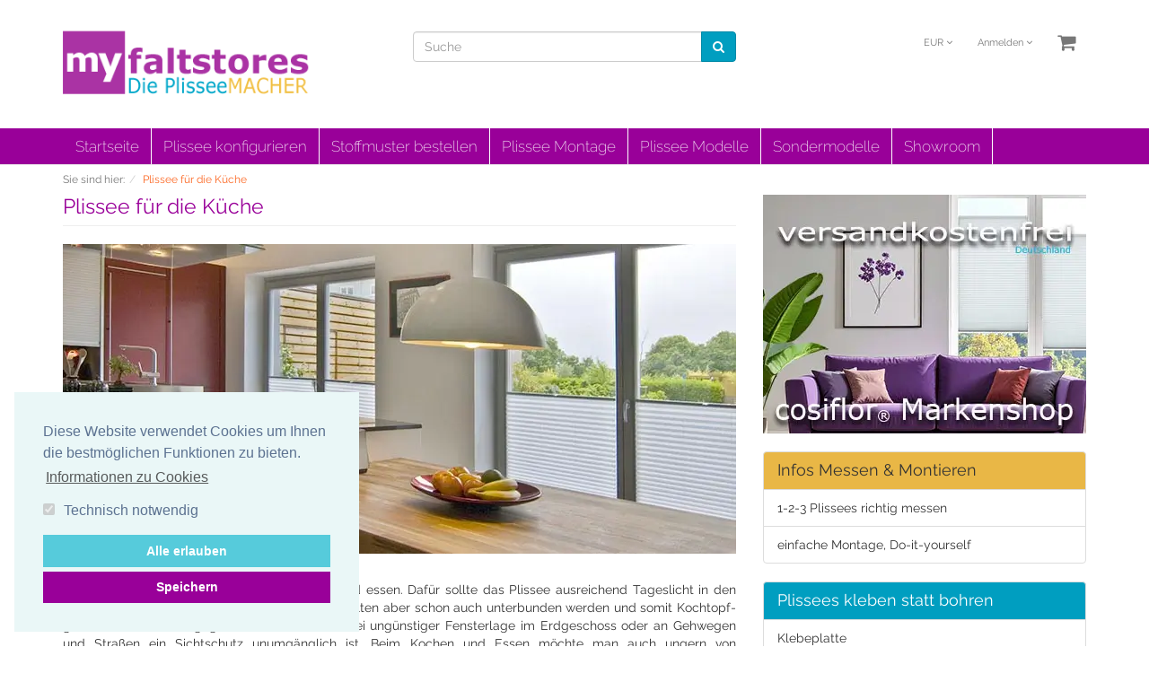

--- FILE ---
content_type: text/html; charset=UTF-8
request_url: https://www.myfaltstores.de/plissee-kueche/
body_size: 14343
content:
<!DOCTYPE html>
<html lang="de">
<head>
                <meta http-equiv="X-UA-Compatible" content="IE=edge"><meta name="viewport" id="Viewport" content="width=device-width, initial-scale=1, maximum-scale=1, minimum-scale=1, user-scalable=no"><meta http-equiv="Content-Type" content="text/html; charset=UTF-8"><title>Plissee für die Küche | myfaltstores</title><meta name="description" content="Plissee für Küche. Sichtschutz und Sonnenschutz für Fenster. Plissees auf Maß ✅ für Küchenfenster. Online im Plissee-Shop günstig bestellen."><meta name="keywords" content="Plissee Küche, Fenster Plissee,"><meta property="og:site_name" content="https://www.myfaltstores.de/"><meta property="og:title" content="Plissee für die Küche | myfaltstores"><meta property="og:description" content="Plissee für Küche. Sichtschutz und Sonnenschutz für Fenster. Plissees auf Maß ✅ für Küchenfenster. Online im Plissee-Shop günstig bestellen."><meta property="og:type" content="website"><meta property="og:image" content="https://www.myfaltstores.de/out/myfaltstores/img/basket.png"><meta property="og:url" content="https://www.myfaltstores.de/"><link rel="canonical" href="https://www.myfaltstores.de/plissee-kueche/"><!-- iOS Homescreen Icon (version < 4.2)--><link rel="apple-touch-icon-precomposed" media="screen and (resolution: 163dpi)" href="https://www.myfaltstores.de/out/myfaltstores/img/favicons/favicon.ico" /><!-- iOS Homescreen Icon --><link rel="apple-touch-icon-precomposed" href="https://www.myfaltstores.de/out/myfaltstores/img/favicons/favicon.ico" /><!-- iPad Homescreen Icon (version < 4.2) --><link rel="apple-touch-icon-precomposed" media="screen and (resolution: 132dpi)" href="https://www.myfaltstores.de/out/myfaltstores/img/favicons/favicon.ico" /><!-- iPad Homescreen Icon --><link rel="apple-touch-icon-precomposed" sizes="72x72" href="https://www.myfaltstores.de/out/myfaltstores/img/favicons/favicon.ico" /><!-- iPhone 4 Homescreen Icon (version < 4.2) --><link rel="apple-touch-icon-precomposed" media="screen and (resolution: 326dpi)" href="https://www.myfaltstores.de/out/myfaltstores/img/favicons/favicon.ico" /><!-- iPhone 4 Homescreen Icon --><link rel="apple-touch-icon-precomposed" sizes="114x114" href="https://www.myfaltstores.de/out/myfaltstores/img/favicons/favicon.ico" /><!-- new iPad Homescreen Icon and iOS Version > 4.2 --><link rel="apple-touch-icon-precomposed" sizes="144x144" href="https://www.myfaltstores.de/out/myfaltstores/img/favicons/favicon.ico" /><!-- Windows 8 --><meta name="msapplication-TileColor" content="#D83434"> <!-- Kachel-Farbe --><meta name="msapplication-TileImage" content="https://www.myfaltstores.de/out/myfaltstores/img/favicons/favicon.ico"><!-- Fluid --><link rel="fluid-icon" href="https://www.myfaltstores.de/out/myfaltstores/img/favicons/favicon.ico" title="Plissee für die Küche | myfaltstores" /><!-- Shortcut Icons --><link rel="shortcut icon" href="https://www.myfaltstores.de/out/myfaltstores/img/favicons/favicon.ico?rand=1" type="image/x-icon" /><link rel="icon" href="https://www.myfaltstores.de/out/myfaltstores/img/favicons/favicon.ico" sizes="16x16" /><link rel="icon" href="https://www.myfaltstores.de/out/myfaltstores/img/favicons/favicon.ico" sizes="32x32" /><link rel="icon" href="https://www.myfaltstores.de/out/myfaltstores/img/favicons/favicon.ico" sizes="48x48" /><link rel="icon" href="https://www.myfaltstores.de/out/myfaltstores/img/favicons/favicon.ico" sizes="64x64" /><link rel="icon" href="https://www.myfaltstores.de/out/myfaltstores/img/favicons/favicon.ico" sizes="128x128" /><style>.cc-window {background-color: #eaf7f7;color: #5c7291;}.cc-window .cc-btn {background-color: #56cbdb;color: #ffffff;}</style>    
<link href='https://www.myfaltstores.de/out/myfaltstores/src/css/fonts.css?family=Raleway:200,400,700,600' rel='stylesheet' type='text/css'>
    
        <link rel="stylesheet" type="text/css" href="https://www.myfaltstores.de/modules/agcookiecompliance/out/css/agcookiecompliance.min.css" />
<link rel="stylesheet" type="text/css" href="https://www.myfaltstores.de/out/flow/src/css/styles.min.css?1711552055" />
<link rel="stylesheet" type="text/css" href="https://www.myfaltstores.de/out/myfaltstores/src/css/myfaltstores.css?1724844472" />
<link rel="stylesheet" type="text/css" href="https://www.myfaltstores.de/out/myfaltstores/src/css/libs/prettyPhoto.css?1621107691" />
<link rel="stylesheet" type="text/css" href="https://www.myfaltstores.de/modules/osc/paypal/out/src/css/paypal.min.css" />


    <!-- Google tag (gtag.js) -->
    <script async src="https://www.googletagmanager.com/gtag/js?id=G-J16M67PSFZ" type="fcce16f3fdfca9f717e9efaa-text/javascript"></script>
    <script type="fcce16f3fdfca9f717e9efaa-text/javascript">
        window.dataLayer = window.dataLayer || [];
        function gtag(){dataLayer.push(arguments);}
        gtag('js', new Date());

        gtag('config', 'G-J16M67PSFZ');
    </script>

    <!-- HTML5 shim and Respond.js IE8 support of HTML5 elements and media queries -->
    <!--[if lt IE 9]>
    <script src="https://oss.maxcdn.com/libs/html5shiv/3.7.0/html5shiv.js"></script>
    <script src="https://oss.maxcdn.com/libs/respond.js/1.4.2/respond.min.js"></script>
    <![endif]-->
    <script type='application/ld+json'>

        {

            "@context": "http://www.schema.org",

            "@type": "WebSite",

            "name": "Plissee nach Maß",

            "alternateName": "Plissee Rollo Jalousie für Fenster online günstig kaufen",

            "url": "https://www.myfaltstores.de"

        }

    </script>
</head>
  <!-- OXID eShop Community Edition, Version 6, Shopping Cart System (c) OXID eSales AG 2003 - 2026 - https://www.oxid-esales.com -->
<body class="cl-content" style="background:#fff;">


    <div style="display: none;">
        <svg version="1.1" id="Ebene_1" xmlns="http://www.w3.org/2000/svg" xmlns:xlink="http://www.w3.org/1999/xlink" x="0px" y="0px"
	 viewBox="0 0 64 64" style="enable-background:new 0 0 64 64;" xml:space="preserve">
    <style type="text/css">
        .st0{fill: #990099;stroke: black;stroke-width: 0.5;stroke-opacity:1;}
        .shopping-bag-text{color:#ffffff!important;}
        .shopping-bag-stroke{color:#990099!important;}
    </style>
    <symbol id="shoppingBag">
        <path class="st0" d="M55.8,11.8c-0.1-1.4-1-1.7-1-1.7s-4.6,0-10.9-0.1c0.1-2.4,0.3-7.6-1.1-8.7c-1.8-1.4-15.6-1.8-17.7-0.4
            c-1.8,1.3-1.8,6.9-1.8,9c-6.2,0-10.7,0-11.2,0L10.2,10c0,0-0.6,0.1-0.6,0.8C9.6,11.5,6.1,64,6.1,64l51.8-3.5
            C57.9,60.5,55.8,12.9,55.8,11.8z M27.9,10L28,4.1l11.6,0.1v5.9C35.9,10,31.6,10,27.9,10z"/>
        <text class="shopping-bag-text" x="32" y="43" stroke="currentColor" stroke-opacity="1" stroke-width="0.5" fill="#ffffff" style="font-size: 225%; text-anchor: middle;">0</text>
    </symbol>
    <symbol id="shoppingBagMini">
        <polygon class="shopping-bag-stroke" fill="#E9B746" stroke="currentColor" stroke-width="2" stroke-miterlimit="10" points="44,18 54,18 54,63 10,63 10,18 20,18 "/>
        <path class="shopping-bag-stroke" fill="#E9B746" stroke="currentColor" stroke-width="2" stroke-miterlimit="10" d="M22,24V11c0-5.523,4.477-10,10-10s10,4.477,10,10v13"/>
        <text class="shopping-bag-text-new" x="32" y="43" stroke="currentColor" fill="#000000" stroke-width="2" style="font-size: 225%; text-anchor: middle;color:#000000;">0</text>
    </symbol>
</svg>    </div>
    


                                
    
        

    
    <header id="header">

        <div class="container-fluid">

            <div class="header-box">

                <div class="row">
                    <div class="col-xs-5 col-sm-6 col-md-4 logo-col">
                        
                                                                                                                <a href="https://www.myfaltstores.de/index.php?force_sid=9718f1aadcfeded0cff47935b395572c&amp;" title="">
                                <img src="https://www.myfaltstores.de/out/myfaltstores/img/logo.png" alt="Plissee Shop" style="width:auto;max-width:277px;height:auto;max-height:90px;">
                            </a>
                        
                    </div>
                    <div class="col-xs-7 col-sm-6 col-md-4 col-md-push-4 menus-col">
                        
                            <div class="menu-dropdowns pull-right">
                                
                                                                        
                                
                                
                                                                        <div class="btn-group currencies-menu">
        <button type="button" class="btn dropdown-toggle" data-toggle="dropdown">
            
                EUR <i class="fa fa-angle-down"></i>
            
        </button>
        <ul class="dropdown-menu dropdown-menu-right" role="menu">
            
                                                                                                                            <li class="active"><a href="https://www.myfaltstores.de/plissee-kueche/?force_sid=9718f1aadcfeded0cff47935b395572c&amp;cur=0" title="EUR">EUR</a></li>
                                                        <li><a href="https://www.myfaltstores.de/plissee-kueche/?force_sid=9718f1aadcfeded0cff47935b395572c&amp;cur=1" title="GBP">GBP</a></li>
                                                        <li><a href="https://www.myfaltstores.de/plissee-kueche/?force_sid=9718f1aadcfeded0cff47935b395572c&amp;cur=2" title="CHF">CHF</a></li>
                                                        <li><a href="https://www.myfaltstores.de/plissee-kueche/?force_sid=9718f1aadcfeded0cff47935b395572c&amp;cur=3" title="USD">USD</a></li>
                            
        </ul>
    </div>

                                

                                
                                                                                                                                                                                        <div class="btn-group service-menu showLogin">
    <button type="button" class="btn dropdown-toggle" data-toggle="dropdown" data-href="https://www.myfaltstores.de/mein-konto/?force_sid=9718f1aadcfeded0cff47935b395572c">
        
                            Anmelden
                                    <i class="fa fa-angle-down hidden-xs"></i>
        
    </button>
    <ul class="dropdown-menu dropdown-menu-right pull-right" role="menu">
        
            <li>
                <div class="row">
                    <div class="col-xs-12 col-sm-5 pull-right">
                        <div class="service-menu-box clearfix">
                            <div class="topPopList">
    
        <span class="lead">Konto</span>
        <div class="flyoutBox">
            <ul id="services" class="list-unstyled">
                
                    <li>
                        <a href="https://www.myfaltstores.de/mein-konto/?force_sid=9718f1aadcfeded0cff47935b395572c">Mein Konto</a>
                    </li>
                                        <li>
                        <a href="https://www.myfaltstores.de/mein-merkzettel/?force_sid=9718f1aadcfeded0cff47935b395572c"><span>Mein Merkzettel</span></a>
                                            </li>
                                                                                    <li>
                            <a href="https://www.myfaltstores.de/index.php?force_sid=9718f1aadcfeded0cff47935b395572c&amp;cl=account_downloads"><span>Meine Downloads</span></a>
                        </li>
                                    
            </ul>
        </div>
    
</div>                                                    </div>
                    </div>
                                            <div class="col-xs-12 col-sm-7">
                            <div class="service-menu-box clearfix">
                                    <form class="form" id="login" name="login" action="https://www.myfaltstores.de/index.php?force_sid=9718f1aadcfeded0cff47935b395572c&amp;" method="post">
        <div id="loginBox" class="loginBox" >
            <input type="hidden" name="stoken" value="6BCB4837" /><input type="hidden" name="sid" value="9718f1aadcfeded0cff47935b395572c" />
<input type="hidden" name="lang" value="0" />
            <input type="hidden" name="actcontrol" value="content" />

            <input type="hidden" name="fnc" value="login_noredirect">
            <input type="hidden" name="cl" value="content">
                            <input type="hidden" name="oxcid" value="9307cc17bd173b839d6dc7cafc19b62c">
                        <input type="hidden" name="pgNr" value="0">
            <input type="hidden" name="CustomError" value="loginBoxErrors">
            
            <span class="lead">Anmelden</span>

            <div class="form-group">
                <input id="loginEmail" type="email" name="lgn_usr" value="" class="form-control" placeholder="E-Mail-Adresse">
            </div>

            <div class="form-group">
                <div class="input-group">
                    <input id="loginPasword" type="password" name="lgn_pwd" class="form-control" value="" placeholder="Passwort">
                    <span class="input-group-btn">
                        <a class="forgotPasswordOpener btn btn-default" href="https://www.myfaltstores.de/passwort-vergessen/?force_sid=9718f1aadcfeded0cff47935b395572c" title="Passwort vergessen?">?</a>
                    </span>
                </div>
            </div>

                            <div class="checkbox">
                    <label>
                        <input type="checkbox" class="checkbox" value="1" name="lgn_cook" id="remember"> Passwort merken
                    </label>
                </div>
            
            <button type="submit" class="btn btn-primary">Anmelden</button>

                            <a class="btn" id="registerLink" role="button" href="https://www.myfaltstores.de/konto-eroeffnen/?force_sid=9718f1aadcfeded0cff47935b395572c" title="Registrieren">Registrieren</a>
            
            

        </div>
    </form>
                            </div>
                        </div>
                                    </div>
            </li>
        
    </ul>
</div>
                                

                                
                                                                                                                                                                                        <div class="btn-group minibasket-menu">
    <button type="button" class="btn dropdown-toggle" data-toggle="dropdown" data-href="https://www.myfaltstores.de/warenkorb/?force_sid=9718f1aadcfeded0cff47935b395572c">
        
            <i class="fa fa-shopping-cart fa-2x" aria-hidden="true"></i>
                    
    </button>
    <ul class="dropdown-menu dropdown-menu-right pull-right" role="menu">
        
            <li>
                <div class="row">
                    <div class="col-xs-12 pull-right">
                        <div class="minibasket-menu-box">
                            

            
            <div class="alert alert-info">Der Warenkorb ist leer.</div>
        
    
                        </div>
                    </div>
                </div>
            </li>
        
    </ul>
</div>
                                
                            </div>
                        
                    </div>
                    <div class="col-xs-12 col-sm-12 col-md-4 col-md-pull-4 search-col">
                        
            <form class="form search" role="form" action="https://www.myfaltstores.de/index.php?force_sid=9718f1aadcfeded0cff47935b395572c&amp;" method="get" name="search">
            <input type="hidden" name="stoken" value="6BCB4837" /><input type="hidden" name="sid" value="9718f1aadcfeded0cff47935b395572c" />
<input type="hidden" name="lang" value="0" />
            <input type="hidden" name="cl" value="search">

            
                <div class="input-group">
                    
                        <input class="form-control" type="text" id="searchParam" name="searchparam" value="" placeholder="Suche">
                    

                    
                        <span class="input-group-btn">
                            <button type="submit" class="btn btn-primary" title="Suchen">
                                <i class="fa fa-search"></i>
                            </button>
                        </span>
                    
                </div>
            
        </form>
                        </div>
                </div>

            </div>
        </div>

        
            <nav id="mainnav" class="navbar navbar-default" role="navigation">
            <div class="container-fluid">
			<input type="hidden" id="moreinlang" value="MORE_IN_LANG"  />
			
                    <div class="navbar-header">
                        
                            <button type="button" class="navbar-toggle" data-toggle="collapse" data-target=".navbar-ex1-collapse">
                                <span class="sr-only">Toggle navigation</span>
                                <span class="icon-bar"></span>
                                <span class="icon-bar"></span>
                                <span class="icon-bar"></span>
                            </button><span class="visible-xs-inline">Menü</span>
                        
                    </div>
                    <div class="collapse navbar-collapse navbar-ex1-collapse">
                        <ul id="navigation" class="nav navbar-nav">
                            
                                <li >
                                    <a href="https://www.myfaltstores.de/index.php?force_sid=9718f1aadcfeded0cff47935b395572c&amp;">Startseite</a>
                                </li>

                                                                                                                                                                                <li class="">
                                            <a href="https://www.myfaltstores.de/plissee-konfigurieren/?force_sid=9718f1aadcfeded0cff47935b395572c">
                                                Plissee konfigurieren                                            </a>

                                                                                    </li>
                                                                                                                                                                                                                                                <li class="">
                                            <a href="https://www.myfaltstores.de/stoffmuster-bestellen/?force_sid=9718f1aadcfeded0cff47935b395572c">
                                                Stoffmuster bestellen                                            </a>

                                                                                    </li>
                                                                                                                                                                                                                        <li >
                                                <a href="https://www.myfaltstores.de/faltstore-montage/?force_sid=9718f1aadcfeded0cff47935b395572c">Plissee Montage</a>
                                            </li>
                                                                                    <li >
                                                <a href="https://www.myfaltstores.de/plissee/plissees-fuer-fenster/?force_sid=9718f1aadcfeded0cff47935b395572c">Plissee Modelle</a>
                                            </li>
                                                                                    <li >
                                                <a href="https://www.myfaltstores.de/plissee-auf-mass/plissees/?force_sid=9718f1aadcfeded0cff47935b395572c">Sondermodelle</a>
                                            </li>
                                                                                                            <li class="">
                                            <a href="https://www.myfaltstores.de/showroom/?force_sid=9718f1aadcfeded0cff47935b395572c">
                                                Showroom                                            </a>

                                                                                    </li>
                                                                                                                                                                                                
                        </ul>

                        <ul class="nav navbar-nav navbar-right fixed-header-actions">

                            <li>
                                <a href="https://www.myfaltstores.de/warenkorb/?force_sid=9718f1aadcfeded0cff47935b395572c" rel="nofollow">
                                    <svg class="shopping-bag-mini" viewBox="0 0 64 64">
                                        <use xlink:href="#shoppingBagMini" />                                     </svg>
                                </a>
                            </li>

                            <li>
                                <a href="javascript:void(null)" class="search-toggle" rel="nofollow">
                                    <i class="fa fa-search"></i>
                                </a>
                            </li>

                        </ul>

                        
                    </div>
                

            </div>
        </nav>
    
        

    </header>




    

    <div class="container">
<div class="main-row">
    <div id="wrapper" class="sidebarRight">

        <div class="container-fluid">

            <div class="underdog">

                <div class="row">

                    
                </div>

                <div class="content-box">

                                        
                    
    <div class="row"><div class="col-xs-12"><ol id="breadcrumb" class="breadcrumb" itemscope itemtype="http://schema.org/BreadcrumbList"><li class="text-muted">Sie sind hier:</li><li itemprop="itemListElement" itemscope itemtype="http://schema.org/ListItem" class="active"><a href="https://www.myfaltstores.de/plissee-kueche/?force_sid=9718f1aadcfeded0cff47935b395572c" title="Plissee für die Küche" itemprop="item"><span itemprop="name">Plissee für die Küche</span></a><meta itemprop="position" content="1" /></li></ol></div></div>
                    
                    
                        

                    <div class="row">
                        
                        <div class="col-xs-12 col-md-8">

                            <div id="content">
                                
                                
                                                                                
    <h1 class="page-header">Plissee für die Küche</h1>
    <article class="cmsContent">
        <p style="text-align: justify;"><img class="imgc" title="Plissee Küche" src="https://www.myfaltstores.de/out/bb-line/img/plissees-rollo_18.webp" alt="Plissee an Fenster in der Küche" width="750" height="345" /></p>
<p style="text-align: justify;"><strong>Plissee für Fenster in der Küche</strong><br />in der Küche möchte man arbeiten / kochen und essen. Dafür sollte das Plissee ausreichend Tageslicht in den Raum lassen. Neugierige Blicke der Nachbarn sollten aber schon auch unterbunden werden und somit Kochtopf-gucker keine Chance gegeben werden. Zumal bei ungünstiger Fensterlage im Erdgeschoss oder an Gehwegen und Straßen ein Sichtschutz unumgänglich ist. Beim Kochen und Essen möchte man auch ungern von einstrahlender Sonne geblendet werden. Somit wäre ein Sonnenschutz bzw. Blendschutz ebenfalls äußerst wünschenswert. Zudem sollte der Stoffbehang feuchtraumgeeignet sein, da es durch das Kochen doch oftmals zu einer höheren Luftfeuchtigkeit in der Küche kommen kann.</p>
<p style="text-align: justify;">Die Variabilität des Sichtschutzes und Sonnenschutzes am Fenster garantiert Ihnen das Plissee Fenster <a title="Plissee verspannt" href="https://www.myfaltstores.de/out/media/Modell_VS2.pdf">Modell VS2</a>. Es lässt sich per Griffbedienung wie eine Ziehharmonika von oben nach unten und umgekehrt verschieben. Beide Schienenprofile sind frei beweglich. Durch die seitliche Schnurverspannung arretiert das Plissee in jeder beliebigen Position. Bleibt auch bei gekippter Fensterstellung zum Lüften exakt am Fenster. Es ist somit ein idealer variabler Sichtschutz und Lichtschutz für Ihre Küche.</p>
<p style="text-align: justify;"><img class="imgc" title="Plissees Rollos" src="https://www.myfaltstores.de/out/bb-line/img/faltstore_jalousien.webp" alt="Plisseerollos für die Küche " width="750" height="420" /></p>
<p style="text-align: justify;">Das filigrane Produktdesign von cosiflor® Plissees ermöglicht die direkte platzsparende <a title="Plissee-Montage" href="https://www.myfaltstores.de/plissee-montage/">Montage am Küchenfenster</a>. Wahlweise fest verschraubt oder bei Fenster in Mietobjekten auch zum <a href="https://www.myfaltstores.de/plissee-kleben/">Kleben</a> oder Klemmen.</p>
<ul>
<li>Glasfalzmontage vor der Scheibe   </li>
<li>Frontseitig an die Glasleisten</li>
<li>Auf den Fensterrahmen</li>
</ul>
<p style="text-align: justify;">Für die farbliche Gestaltung stehen Ihnen die über 240 <a title="Plissee Kollektion Myfaltstores" href="https://www.myfaltstores.de/plissee-konfigurieren/">Plissee Store Stoffe</a> der Myfaltstores Kollektion zur Auswahl. Von dezent einfarbig oder mit Dekor bis zu Farben mit Wow-Effekt. Lifestyle Vielfalt für Ihr Küchenfenster. Für Fenster Plissee in der Küche wählen unsere Kunden am häufigsten einen lichtdurchlässigen Stoff. Für Küchen ebenfalls möglich ist auch ein transparenter durchsichtiger Stoff. Dieser Stoff bietet aber bei Fenstern mit Südausrichtung keinen effizienten Sonnen- und Lichtschutz mehr. Hier steht dann eindeutig der Dekorationseffekt im Vordergrund des Nutzers.</p>
<p style="text-align: justify;"><strong>Plissee Farbe Küchenfenster </strong><br />Bei der Plissee Farb-Wahl entscheidet alleine Ihr Geschmack. Orientieren Sie sich entweder an vorhandenen Farben in der Küchen ( Möbel, Accessoires, Wandfarbe, Bodenbelag ) oder setzen Sie gekonnt einen Farbakzent.</p>
<p style="text-align: justify;"> </p>
<p><a title="Plissee für Küche auf Maß" href="https://www.myfaltstores.de/plissee-konfigurieren/"><img class="imgc" title="Plissee kaufen für die Küche" src="https://www.myfaltstores.de/out/bb-line/img/plissee_auf_mass_kaufen.webp" alt="Plissee Rollos für die Küche kaufen" width="750" height="156" /></a></p>
<p> </p>
<h2><br />Plissee für die Küche: Stilvolle Lösungen für Funktionalität und Design</h2>
<p style="text-align: justify;"><br />Plissees sind die ideale Lösung für Küchenfenster, da sie sowohl funktionale als auch ästhetische Vorteile bieten. Sie ermöglichen eine flexible Lichtregulierung und dienen als effektiver Sicht- und Sonnenschutz. Unsere maßgeschneiderten Optionen gewährleisten eine perfekte Anpassung an fast jede Fenstergröße. Die pflegeleichten und teilweise waschbaren Stoffe sind besonders geeignet für den Küchenalltag, und die einfache Montage mit unseren praktischen Klemmträgervarianten macht sie zur perfekten Wahl für Mieter. Wie wichtig ist es Ihnen, dass Ihre Küche nicht nur funktional, sondern auch stilvoll ist? Plissees bieten Ihnen die perfekte Lösung, um Ihre Küchenfenster sowohl ästhetisch als auch praktisch zu gestalten. Lassen Sie sich inspirieren und entdecken Sie die Vorteile, die Plissees Ihrer Küche bieten können – für ein harmonisches Wohnambiente, das sowohl Komfort als auch Stil vereint.</p>
<p style="text-align: justify;"><br /><strong>Plissees für die Küche: Eine stilvolle Wahl</strong><br /><br />Plissees bieten zahlreiche Vorteile, die sie zur idealen Wahl für Küchenfenster machen. Sie zeichnen sich durch ihre Flexibilität in der Lichtregulierung aus und fungieren gleichzeitig als effektiver Sichtschutz. In einer Umgebung wie der Küche, in der sowohl Helligkeit als auch Privatsphäre von Bedeutung sind, sind Plissees eine hervorragende Lösung. Sie ermöglichen es Ihnen, das Licht je nach Tageszeit und Stimmung zu steuern, ohne dabei auf Stil zu verzichten. Ob Sie die Sonne am Morgen hereinlassen oder den Raum am Abend abdunkeln möchten, Plissees bieten Ihnen die Möglichkeit, dies ganz nach Ihren Wünschen zu gestalten. Ein entscheidender Vorteil von Myfaltstores Plissees ist ihre Anpassungsfähigkeit an unterschiedliche Fensterarten und -größen. Egal, ob Sie große Fensterfronten oder kleine Fenster haben. <br /><br />Darüber hinaus sind sie in verschiedenen Stoffen erhältlich, die nicht nur lichtdurchlässig, sondern auch blickdicht sind, sodass Sie die gewünschte Privatsphäre genießen können. Besonders in einer Küche, wo häufig Gäste empfangen werden oder Sie sich einfach ungestört bewegen möchten, ist dies ein wesentlicher Aspekt. Ein weiterer praktischer Vorteil ist die einfache Handhabung. Viele Modelle können ganz einfach mit einem Klemmträgern befestigt werden, das eine Montage ohne Bohren ermöglicht. Dies ist besonders vorteilhaft für Mieter, die keine dauerhaften Veränderungen an der Wohnung vornehmen möchten oder dürfen. Auch die Pflegeleichtigkeit der Stoffe spielt eine wichtige Rolle: Viele Plissees sind abwaschbar oder sogar waschbar, was sie ideal für den Küchenalltag macht, in dem Spritzer und Dampf häufig auftreten.</p>
<p> </p>
<strong>Vielfältige Designs und Farben<br /></strong><br />
<div style="text-align: justify;">Die Auswahl an Designs und Farben für Plissees ist äußerst vielfältig. Von klassischen einfarbigen Stoffen bis hin zu modernen Mustern – hier findet jeder den passenden Look für seine Küche. Diese Vielfalt ermöglicht es Ihnen, Ihr Kücheninterieur harmonisch zu ergänzen oder gezielt Akzente zu setzen. Ob Sie einen minimalistischen Stil bevorzugen oder lebendige Farben ins Spiel bringen möchten, Plissees lassen sich optimal in Ihr Gesamtkonzept integrieren. Zusätzlich sind viele Plisseestoffe in unterschiedlichen Transparenzen erhältlich. Von lichtdurchlässig bis hin zu vollständig blickdicht können Sie je nach Bedarf wählen, wie viel Licht in Ihre Küche gelangen soll. Diese Anpassungsfähigkeit macht Plissees nicht nur funktional, sondern auch zu einem stilvollen Designelement.</div>
<br /><br /><strong>Maßanfertigung für individuelle Bedürfnisse<br /></strong><br />
<div style="text-align: justify;">Unsere maßgefertigten Plissees ermöglichen eine perfekte Anpassung an fast jedes Küchenfenster. Diese individuelle Fertigung stellt sicher, dass die Plissees nicht nur optimal sitzen, sondern auch ihre Funktionalität voll ausschöpfen können. Standardgrößen passen nicht perfekt und können dazu führen, dass Licht und Sichtschutz nicht optimal reguliert werden können. Durch die Maßanfertigung erhalten Sie ein Produkt, das speziell auf Ihre Bedürfnisse zugeschnitten ist und somit sowohl ästhetisch als auch praktisch überzeugt. Zusammenfassend lässt sich sagen, dass Plissees eine hervorragende Wahl für Küchenfenster darstellen. Ihre vielseitigen Vorteile in Bezug auf Funktionalität und Design machen sie zu einer idealen Lösung für jeden Haushalt. Die Pflegeleichtigkeit der Stoffe ist ein entscheidender Faktor für die Wahl von Plissees in der Küche.</div>
<div style="text-align: justify;">Die Verwendung von hochwertigen Materialien sorgt dafür, dass Plissees auch bei intensiver Nutzung lange schön bleiben. In einer Küche ist es wichtig, dass die Fensterdekoration nicht nur funktional ist, sondern auch ästhetisch ansprechend bleibt. Unsere hochwertigen Stoffe zeichnen sich durch Robustheit aus und sind in der Lage, den täglichen Anforderungen standzuhalten. Sie sind resistent gegen Feuchtigkeit, was sie besonders geeignet für den Einsatz in feuchtraumgeeigneten Bereichen macht. Um die Vorteile von Plissees in Ihrer Küche zu maximieren, sollten Sie sich auch mit der Montage und Handhabung beschäftigen. Die Montage von Plissees gestaltet sich unkompliziert und benutzerfreundlich.</div>
<p style="text-align: justify;"><br /><strong>Einfache Plisseemontage und Handhabung</strong> <br /><br />Die Montage von Plissees gestaltet sich unkompliziert und benutzerfreundlich. Dies ist ein wesentlicher Vorteil, insbesondere für Mieter oder Personen, die nicht über handwerkliches Geschick verfügen. Unsere Plissees sind so konzipiert, dass sie ohne großen Aufwand installiert werden können, was Ihnen Zeit und Nerven spart. Viele Montagearten bieten die Option das eine Montage ohne Bohren möglich ist. Dies ist besonders vorteilhaft in Mietwohnungen, wo permanente Veränderungen oft nicht erlaubt sind. Mit Klemmträger oder Klebehalterungen ( Klebeplatte, Klebewinkel oder Klebeleiste ) können Sie die Plissees einfach am Fenster befestigen, ohne dass Sie Werkzeug benötigen oder Löcher ( wenn auch minimale ) bohren müssen. Ein weiterer Vorteil der Plissees ist ihre einfache Handhabung im Alltag. Die meisten Modelle sind mit einer praktischen Griffbedienung, die eine mühelose Bedienung ermöglicht. Ob Sie den Stoff hochziehen oder absenken möchten, dies geschieht sanft und ohne großen Kraftaufwand.</p>
<p style="text-align: justify;">Die Systemtechnik erlaubt es Ihnen, den Stoffbehang in jeder gewünschten Position zu arretieren. Dies ist besonders nützlich, wenn Sie das Licht gezielt steuern möchten oder einen Teil des Fensters freihalten wollen. Plissees bieten nicht nur eine einfache Montage und Handhabung, sondern auch eine hohe Flexibilität in der Nutzung. Sie können je nach Tageszeit oder Stimmung unterschiedliche Lichtverhältnisse schaffen. Morgens können Sie das diffuse Licht genießen, während Sie am Abend für mehr Privatsphäre sorgen können. Diese Anpassungsfähigkeit macht Plissees zu einer idealen Lösung für Küchenfenster, wo sowohl Helligkeit als auch Sichtschutz gefragt sind. <br /><br />Zusammenfassend lässt sich sagen, dass die einfache Montage und Handhabung von Plissees ein entscheidender Vorteil ist, der sie zu einer hervorragenden Wahl für Ihre Küche macht. Die unkomplizierte Installation sowie die benutzerfreundlichen Mechanismen ermöglichen es Ihnen, Ihre Küchenfenster schnell und effektiv zu gestalten. Damit sind Plissees nicht nur funktional, sondern auch eine stilvolle Ergänzung Ihres Wohnraums. <br /><br /><br /></p>
<h3>Tipps zur Auswahl des richtigen Plissees</h3>
<div style="text-align: justify;">Bei der Auswahl des richtigen Plissees für Ihre Küche sollten verschiedene Faktoren berücksichtigt werden. Die Entscheidung für das passende Modell ist entscheidend, um sowohl funktionale als auch ästhetische Anforderungen zu erfüllen. Ein zentraler Aspekt ist die Lichtdurchlässigkeit des Stoffes. Je nach Ihren persönlichen Vorlieben und den Gegebenheiten Ihrer Küche können Sie zwischen transparenten und lichtdurchlässigen blickdichten Varianten wählen. Ein weiterer wichtiger Punkt ist die Farbe und das Design des Plissees. Die Auswahl an Designs und Farben ist äußerst vielfältig, sodass Sie ein Modell finden können, das perfekt zu Ihrem Küchenstil passt. Ob Sie eine moderne, minimalistische Küche haben oder einen klassischen Landhausstil bevorzugen, es gibt für jeden Geschmack das passende Plissee. Farbige Akzente können zudem dazu beitragen, den Raum lebendiger zu gestalten und Ihre persönliche Note einzubringen.</div>
<div style="text-align: justify;"> </div>
<div style="text-align: justify;">Es empfiehlt sich, die Farben der Wände und Möbel in Ihre Entscheidung mit einzubeziehen, um ein harmonisches Gesamtbild zu erzielen. Schließlich sollten Sie auch den Preis in Ihre Überlegungen einbeziehen. Hochwertige Plissees sind zwar oft teurer, bieten jedoch eine längere Lebensdauer und bessere Funktionalität. Es lohnt sich daher, in ein qualitativ hochwertiges Produkt zu investieren, das Ihren Anforderungen gerecht wird und Ihnen langfristig Freude bereitet.</div>
<p> </p>
<p><strong>Fazit: Plissee perfekt für Ihre Küche</strong></p>
<p style="text-align: justify;">Die Entscheidung für Plissees in Ihrer Küche ist nicht nur eine Frage des Stils, sondern auch der Funktionalität und des Komforts. Zusammenfassend lässt sich sagen, dass Plissees eine hervorragende Wahl für Küchenfenster darstellen, da sie zahlreiche Vorteile bieten, die sowohl ästhetische als auch praktische Aspekte abdecken. Ihre Flexibilität in der Lichtregulierung ermöglicht es Ihnen, die Helligkeit je nach Tageszeit und persönlichem Empfinden optimal zu steuern, während sie gleichzeitig als effektiver Sichtschutz fungieren. Die Vielfalt an Designs und Farben sorgt dafür, dass Sie das passende Plissee finden, das harmonisch mit Ihrer Küchengestaltung korrespondiert, sei es ein minimalistisches oder ein lebhaftes Ambiente. Besonders hervorzuheben ist die Maßanfertigung, die sicherstellt, dass jedes Plissee perfekt an Ihr Fenster angepasst wird und somit die Funktionalität maximiert.</p>
<p style="text-align: justify;">Darüber hinaus spielt die Pflegeleichtigkeit der verwendeten Stoffe eine entscheidende Rolle im Küchenalltag; abwaschbare und waschbare Optionen erleichtern die Reinigung erheblich und garantieren, dass Ihre Fensterdekoration stets frisch und ansprechend bleibt. Auch die einfache Montage ohne Bohren ist ein großer Vorteil, der Plissees zu einer idealen Lösung für Mieter macht. Bei der Auswahl des richtigen Plissees sollten Sie neben dem Design auch Aspekte wie Lichtdurchlässigkeit und Pflegeleichtigkeit berücksichtigen, um eine optimale Lösung für Ihre individuellen Bedürfnisse zu finden.</p>
    </article>

    
    
                                                                
                            </div>

                        </div>

                                                <div class="col-xs-12 col-md-4 content">
                            <div id="sidebar">
                                

        
        


<div class="card text-center"><a title="Plissee auf Maß zum besten Preis kaufen" href="https://www.myfaltstores.de/plissee-konfigurieren/"><img title="Plissee Rabatt" src="https://www.myfaltstores.de/out/bb-line/img/Plissee_Rabatt.webp" alt="Plissee online Shop mit Rabatt" width="360" height="266" /></a></div>
<br />
<div class="info">
<ul class="list-group">
<li class="list-group-item" style="background-color: #e9b746!important; color: #333!important;"><strong class="h4">Infos Messen &amp; Montieren</strong></li>
<li class="list-group-item"><a title="Plissees richtig messen ganz einfach" href="https://www.myfaltstores.de/plissee-mass/">1-2-3 Plissees richtig messen</a></li>
<li class="list-group-item"><a title="einfache Montage, Do-it-yourself" href="https://www.myfaltstores.de/faltstores-montieren/">einfache Montage, Do-it-yourself</a></li>
</ul>
</div>
<div class="info">
<ul class="list-group">
<li class="list-group-item" style="background-color: #009ec0!important; color: #fff!important;"><strong class="h4">Plissees kleben statt bohren</strong></li>
<li class="list-group-item"><a title="Klebeplatte Plisseemontage Glasfalz" href="https://www.myfaltstores.de/plissee-klebemontage/">Klebeplatte</a></li>
<li class="list-group-item"><a title="Klebewinkel Plissee ohne bohren Rahmen" href="https://www.myfaltstores.de/plissee-faltstores-kleben/">Klebewinkel</a></li>
<li class="list-group-item"><a title="Klebeleiste Plissee auf Fensterglas" href="https://www.myfaltstores.de/plissee-ohne-bohren-klebeleisten/">Plissee Jalousie Klebeleiste</a></li>
<li class="list-group-item"><a title="Plissee zum Klemmen mit Klemmträger ohne bohren" href="https://www.myfaltstores.de/faltstore-klemmtraeger/">oder zum Klemmen mit Klemmträger</a></li>
</ul>
</div>
<div class="tipps">
<ul class="list-group">
<li class="list-group-item" style="background-color: #990099!important; color: #fff!important;"><strong class="h4">Plissee Einmaleins</strong></li>
<li class="list-group-item"><a title="cosiflor Stoff-Pflege" href="https://www.myfaltstores.de/faltstore-pflege/">cosiflor Stoff-Pflege</a></li>
<li class="list-group-item"><a title="Plissee online kaufen direkt beim Hersteller" href="https://www.myfaltstores.de/plissee-kaufen/">Plissee online kaufen</a></li>
<li class="list-group-item"><a class="photo" title="Schienenfarben" rel="nofollow" data-toggle="modal" data-target="#odSchienenFarben">Schienenfarben</a></li>
<li class="list-group-item"><a title="Plissee Stoffeigenschaften" href="https://www.myfaltstores.de/faltstore-parameter/">Stoffparameter Lexikon</a></li>
</ul>
</div>
<div class="card text-center"><img title="Plissee-Hersteller mit über 40 Jahren Fertigungskompetenz" src="https://www.myfaltstores.de/out/bb-line/img/Hersteller_Plissees.webp" alt="Plissee-Hersteller mit 47 Jahren Fertigungskompetenz" width="360" height="75" /></div>
<br />
<div class="vorteile">
<ul class="list-group">
<li class="list-group-item" style="background-color: #88a23f!important; color: #fff!important;"><strong class="h4">Ihre Vorteile:</strong></li>
<li class="list-group-item">Stoffmuster kostenlos (D), bis zu 6 Stück</li>
<li class="list-group-item">große Auswahl an Farben und Dekoren</li>
<li class="list-group-item">Faltstores millimetergenau nach Maß</li>
<li class="list-group-item">Premium Stoffkollektion</li>
<li class="list-group-item">cosiflor<span style="font-size: 8pt;">®</span> Systemtechnik C3</li>
<li class="list-group-item">Direkt kaufen beim Hersteller</li>
<li class="list-group-item">bis zu 50% sparen ohne Zwischenhandel</li>
<li class="list-group-item">5 Jahre Garantie</li>
<li class="list-group-item">-2% Extra Rabatt bei Vorauskasse</li>
<li class="list-group-item">Fachberatung </li>
<li class="list-group-item">Versandkostenfrei in Deutschland</li>
<li class="list-group-item">Produktionszeit ca. 10-12 Werktage</li>
<li class="list-group-item">Hergestellt in Deutschland / Hessen</li>
</ul>
</div>
                            </div>
                        </div>
                                            </div>

                </div>
                            </div>

        </div>

    </div>
</div>
</div>
    
            

    
    <footer id="footer">
        <div class="container-fluid">
            <div class="row">
                <div class="col-xs-12 col-md-9">
                    <div class="row">
                        <div class="footer-left-part">
                            
                            <div class="col-xs-12 col-sm-3 footer-box footer-box-service">
                                <div class="h4 footer-box-title">Service</div>
                                <div class="footer-box-content">
                                    
                                    <ul class="services list-unstyled">
        
        <li><a href="https://www.myfaltstores.de/plissee-aufmass-service/" title="Plissee Aufmaßservice">Aufmaßservice</a></li>
                        <li><a href="https://www.myfaltstores.de/index.php?force_sid=9718f1aadcfeded0cff47935b395572c&amp;out/media/Prospekt.pdf" target="_blank">Prospekt</a></li>
        <li><a href="https://www.myfaltstores.de/plissee-ausstellung/" title="Plissee Ausstellung">Ausstellung</a></li>
                        <li>
            <a href="https://www.myfaltstores.de/plissee-shop/?force_sid=9718f1aadcfeded0cff47935b395572c">
                Plissee Shop | Store
            </a>
        </li>
                <li><a href="https://www.myfaltstores.de/unternehmen/" title="&Uuml;ber uns">&Uuml;ber uns</a></li>
        <li><a href="https://www.myfaltstores.de/kontakt/?force_sid=9718f1aadcfeded0cff47935b395572c">Kontakt</a></li>
                                        <li>
            <a href="https://www.myfaltstores.de/warenkorb/?force_sid=9718f1aadcfeded0cff47935b395572c">
                Warenkorb
            </a>
                    </li>
                <li><a href="https://www.myfaltstores.de/mein-konto/?force_sid=9718f1aadcfeded0cff47935b395572c">Konto</a></li>
        <li>
            <a href="https://www.myfaltstores.de/mein-merkzettel/?force_sid=9718f1aadcfeded0cff47935b395572c">
                Merkzettel
            </a>
                    </li>
                        <li><a href="https://www.myfaltstores.de/index.php?force_sid=9718f1aadcfeded0cff47935b395572c&amp;cl=account_downloads">Meine Downloads</a></li>
                
    </ul>
    
                                    
                                </div>
                            </div>
                            
                            
                            <div class="col-xs-12 col-sm-3 footer-box footer-box-information">
                                <div class="h4 footer-box-title">Informationen</div>
                                <div class="footer-box-content">
                                    
                                    <ul class="information list-unstyled">
        <li><a href="https://www.myfaltstores.de/sitemap/?force_sid=9718f1aadcfeded0cff47935b395572c">Sitemap</a></li>
                <li><a href="https://www.myfaltstores.de/impressum/?force_sid=9718f1aadcfeded0cff47935b395572c">Impressum </a></li>
                        <li><a href="https://www.myfaltstores.de/agb/?force_sid=9718f1aadcfeded0cff47935b395572c">AGB </a></li>
                        <li><a href="https://www.myfaltstores.de/datenschutz/?force_sid=9718f1aadcfeded0cff47935b395572c">Datenschutz</a></li>
                        <li><a href="https://www.myfaltstores.de/zahlung-und-lieferung/?force_sid=9718f1aadcfeded0cff47935b395572c">Zahlung und Lieferung</a></li>
                        <li><a href="https://www.myfaltstores.de/widerrufsbelehrung/?force_sid=9718f1aadcfeded0cff47935b395572c">Widerrufsbelehrung</a></li>
                        <li><a href="https://www.myfaltstores.de/plissee-bestellen-wie/?force_sid=9718f1aadcfeded0cff47935b395572c">Plissee bestellen wie?</a></li>
                                <li><a href="https://www.myfaltstores.de/newsletter/?force_sid=9718f1aadcfeded0cff47935b395572c">Newsletter</a></li>
                        <li><a href="https://www.myfaltstores.de/nachrichten/?force_sid=9718f1aadcfeded0cff47935b395572c">News</a></li>
                <li><a title="Wissenswertes" href="https://www.myfaltstores.de/wissenswertes/?force_sid=9718f1aadcfeded0cff47935b395572c">Wissenswertes</a></li>
                <li><a href="https://www.myfaltstores.de/faq/?force_sid=9718f1aadcfeded0cff47935b395572c" rel="nofollow">FAQ</a></li>
                    </ul>
    
                                    
                                </div>
                            </div>
                            
                                                        
                            <div class="col-xs-12 col-sm-3 footer-box footer-box-categories">
                                <div class="h4 footer-box-title">Fachberatung</div>
                                <div class="footer-box-content">
                                    
                                    <ul class="categories list-unstyled">
                                        <li>&#9742; 06404 914591</li>
                                        <li>Mo. - Do. 08.00 - 16.45 Uhr</li>
                                        <li>Fr. 08.00 - 13.45 Uhr</li>
                                        <li>Ausstellung und Verkauf in 35423 Lich / Hessen</li>
                                        <li>Mo. - Do. 08.00 - 16.45 Uhr</li>
                                        <li>Fr. 08.00 - 13.45 Uhr</li>
                                    </ul>
                                    
                                </div>
                            </div>
                            
                            
                            <div class="col-xs-12 col-sm-3 footer-box footer-box-manufacturers">
                                <div class="h4 footer-box-title">Zahlungsarten</div>
                                <div class="footer-box-content">
                                    
                                    <ul class="manufacturers list-unstyled">
                                        <li><img src="https://www.myfaltstores.de/out/bb-line/img/visa.png" alt="VISA" width="70"> <img
                                                    src="https://www.myfaltstores.de/out/bb-line/img/mastercard.png" alt="Mastercard" width="70">
                                        </li>
                                        <li><img src="https://www.myfaltstores.de/out/bb-line/img/paypal.png" alt="PayPal" width="70"> <img
                                                    src="https://www.myfaltstores.de/out/bb-line/img/giropay.png" alt="Giro Pay" width="70"></li>
                                        <li><img
                                                    src="https://www.myfaltstores.de/out/bb-line/img/maestro.png" alt="Maestro" width="70"> <img
                                                    src="https://www.myfaltstores.de/out/bb-line/img/Vorkasse_Zahlung.png" width="70"
                                                    alt="Vorkasse"></li>
                                        <li>&nbsp;</li>
                                        <li><img
                                                    src="https://www.myfaltstores.de/out/bb-line/img/Rechnung.png" width="144"
                                                    alt="Rechnungskauf Paypal Plus"></li>
                                    </ul>
                                    
                                </div>
                            </div>
                            
                                                    </div>
                    </div>
                </div>
                <div class="col-xs-12 col-md-3">
                    <div class="row">
                        <div class="footer-right-part">
                            <div class="col-xs-6 col-xs-offset-3 col-sm-12 col-sm-offset-0">
                                                                <div class="footer-box footer-box-newsletter">
                                    <div class="h4 footer-box-title">Newsletter</div>
                                    <div class="footer-box-content">
                                        
                                        <p class="small">Die neuesten Produkte und die besten Angebote per E-Mail, damit Ihr nichts mehr verpasst.</p>
                                        
    <form class="form-inline" role="form" action="https://www.myfaltstores.de/index.php?force_sid=9718f1aadcfeded0cff47935b395572c&amp;" method="post">
        
            <div class="hidden">
                <input type="hidden" name="stoken" value="6BCB4837" /><input type="hidden" name="sid" value="9718f1aadcfeded0cff47935b395572c" />
<input type="hidden" name="lang" value="0" />
                <input type="hidden" name="fnc" value="fill">
                <input type="hidden" name="cl" value="newsletter">
                            </div>

            
                <label class="sr-only" for="footer_newsletter_oxusername">Newsletter</label>
                <input class="form-control" type="email" name="editval[oxuser__oxusername]" id="footer_newsletter_oxusername" value="" placeholder="E-Mail">
                <button class="btn btn-primary" type="submit">Abonnieren</button>
            
        
    </form>                                        <br>
                                        <ul class="categories list-unstyled">
                                            <li>
                                                <a href="https://www.myfaltstores.de/plissee-garantie/" title="5 Jahre Garantie"><img
                                                            src="https://www.myfaltstores.de/out/bb-line/img/Garantie.png" alt="5 Jahre Garantie"/></a>
                                                <a href="https://ontrust.net/gepruefter-shop-zertifikat-681392102119/"
                                                   target="_blank" title="Shop-Zertifikat prüfen" style="margin-left:20px;"><img
                                                            src="https://www.myfaltstores.de/out/myfaltstores/img/ontrust/shopsiegel-681392102119.png"
                                                            style="margin-top:10px;" alt="Shop Zertifikat"></a>
                                            </li>
                                        </ul>
                                        
                                    </div>
                                </div>
                                                            </div>
                        </div>
                    </div>
                </div>
            </div>

            <div class="spacer"></div>

                        
                        <div class="social-links">
                <div class="row">
                    <div class="col-xs-12">
                        <div class="text-center">
                            
                            <ul class="list-inline">
                                
                                                                <li>
                                    <a target="_blank" href="https://www.facebook.com/myfaltstores">
                                        <i class="fa fa-facebook"></i> <span>Facebook</span>
                                    </a>
                                </li>
                                                                                                <li>
                                    <a target="_blank" href="https://twitter.com/Faltstorerollo">
                                        <i class="fa fa-twitter"></i> <span>Twitter</span>
                                    </a>
                                </li>
                                                                                                                                <li>
                                    <a target="_blank" href="https://consent.youtube.com/m?continue=https%3A%2F%2Fwww.youtube.com%2Fuser%2Fmyfaltstores&gl=DE&m=0&pc=yt&uxe=23983171&hl=de&src=1">
                                        <i class="fa fa-youtube-square"></i> <span>YouTube</span>
                                    </a>
                                </li>
                                                               <li>
                                    <a target="_blank" href="https://de.pinterest.com/myfaltstores/">
                                        <i class="fa fa-pinterest"></i> <span>Pinterest</span>
                                    </a>
                                </li>
                                                                                               <li>
                                    <a target="_blank" href="https://faltstore-rollo.blogspot.com/">
                                        <i class="fa fa-blogger"><img src="https://www.myfaltstores.de/out/bb-line/img/blogger.jpg" alt="Blogger" title="Blogger"></i> <span>Blogger</span>
                                    </a>
                                </li>
                                                                <li>
                                    <a target="_blank" href="https://www.instagram.com/myfaltstores_plissee/">
                                        <i class="fa fa-instagram"></i> <span>Instagram</span>
                                    </a>
                                </li>
                                
                            </ul>
                            
                        </div>
                    </div>
                </div>
            </div>
                        
                    </div>

                
        
                <div id="incVatInfo">
                        * <span class="deliveryInfo">inkl. MwSt., zzgl. <a href="https://www.myfaltstores.de/zahlung-und-lieferung/?force_sid=9718f1aadcfeded0cff47935b395572c">Versandkosten</a></span>
                    </div>
                
        
            </footer>

    <div class="legal">
        <div class="container-fluid">
            <div class="legal-box">
                <div class="row">
                    <div class="col-sm-12">
                        
                        
                        
                        

                        
                                                myfaltstores | Die PlisseeMACHER - faltenschön maßgefertigt wohnen | ©2010-2026
                                                
                    </div>
                </div>
            </div>
        </div>

    </div>
    
<div id="odSchienenFarben" class="modal fade" data-keyboard="true" tabindex="-1" role="dialog">
    <div class="modal-dialog">
        <div class="modal-content modal-content-three">
            <div class="modal-header">
                <strong>Schienenfarben</strong>
                <button type="button" class="close" data-dismiss="modal">×</button>
            </div>
            <div class="modal-body">
                <img title="Schienenfarben" src="https://www.myfaltstores.de/out/bb-line/img/Plissee_Faltstore_Profile.webp" alt="Plissee Schienenfarben" class="img-responsive">
            </div>
        </div>
    </div>
</div>
    
    
    <i class="fa fa-chevron-circle-up icon-4x" id="jumptotop"></i>
    
        




    
    <a href="#" class="cc-invisible cc-revoke cc-animate cc-bottom cc-theme-block cc-bottom-left " style="display:none;">Cookie Richtlinie</a>
<div role="dialog" aria-live="polite" aria-label="cookieconsent" aria-describedby="cookieconsent:desc"
     class="cc-window cc-animate cc-floating cc-type-categories cc-theme-block cc-bottom-left " style="">
    <!--googleoff: all-->
    <span id="cookieconsent:desc" class="cc-message">
                                    Diese Website verwendet Cookies um Ihnen die bestmöglichen Funktionen zu bieten.
        <a role="button" tabindex="0" class="cc-link"
                href="https://www.myfaltstores.de/datenschutz/#cookielist"
                rel="noopener noreferrer nofollow" target="_blank">Informationen zu Cookies
        </a>
    </span>
    <div class="form">
                <ul class="cc-categories">
                                    <li class="cc-category">
                <div class="custom-control custom-checkbox">
                    <input value="ESSENTIAL" type="checkbox" class="cc-category custom-control-input" id="cc-checkESSENTIAL" checked="checked" disabled>
                    <label class="custom-control-label" for="cc-checkESSENTIAL">Technisch notwendig</label>
                </div>
            </li>
                                                                                                                                </ul>
        <div class="cc-btn-group btn-group d-flex">
            <button class="cc-btn cc-allow-all w-100">Alle erlauben</button>
            <button class="cc-btn cc-save w-100">Speichern</button>
        </div>
            </div>
    <!--googleon: all-->
</div>


    <script type="fcce16f3fdfca9f717e9efaa-text/javascript">
    var oFlow = oFlow || [];
    oFlow.i18n =
        {
            DD_FORM_VALIDATION_VALIDEMAIL:     "Bitte geben Sie eine gültige E-Mail-Adresse ein.",
            DD_FORM_VALIDATION_PASSWORDAGAIN:  "Die Passwörter stimmen nicht überein.",
            DD_FORM_VALIDATION_NUMBER:         "Bitte geben Sie eine Zahl ein.",
            DD_FORM_VALIDATION_INTEGER:        "Es sind keine Nachkommastellen erlaubt.",
            DD_FORM_VALIDATION_POSITIVENUMBER: "Bitte geben Sie eine positive Zahl ein.",
            DD_FORM_VALIDATION_NEGATIVENUMBER: "Bitte geben Sie eine negative Zahl ein.",
            DD_FORM_VALIDATION_REQUIRED:       "Bitte Wert angeben.",
            DD_FORM_VALIDATION_CHECKONE:       "Bitte wählen Sie mindestens eine Option.",
            DD_NAVIGATION_MORE:                "Mehr"
        };
</script>
    
    
    
    
    
    
<link href="https://www.myfaltstores.de/modules/oxiddesign/odautosuggest/out/src/css/od_auto_suggest.css" rel="stylesheet">
<input type="hidden" id="odGetBaseDir" value="https://www.myfaltstores.de/"/>
<input type="hidden" id="odGetShopId" value="1"/>
<input type="hidden" id="odAutoSuggestTimeOut" value="60"/>
<script type="fcce16f3fdfca9f717e9efaa-text/javascript" src="https://www.myfaltstores.de/modules/oxiddesign/odautosuggest/out/src/js/libs/jquery-1.11.1.min.js"></script>
<script type="fcce16f3fdfca9f717e9efaa-text/javascript" src="https://www.myfaltstores.de/modules/oxiddesign/odautosuggest/out/src/js/od_auto_suggest.js"></script>

            






<!--[if gte IE 9]><style type="text/css">.gradient {filter:none;}</style><![endif]-->
<script type="fcce16f3fdfca9f717e9efaa-text/javascript" src="https://www.myfaltstores.de/out/flow/src/js/libs/jquery.min.js?1711552055"></script>
<script type="fcce16f3fdfca9f717e9efaa-text/javascript" src="https://www.myfaltstores.de/out/flow/src/js/libs/jquery-ui.min.js?1711552055"></script>
<script type="fcce16f3fdfca9f717e9efaa-text/javascript" src="https://www.myfaltstores.de/out/flow/src/js/scripts.min.js?1711552055"></script>
<script type="fcce16f3fdfca9f717e9efaa-text/javascript" src="https://www.myfaltstores.de/out/myfaltstores/src/js/libs/jquery.prettyPhoto.js?1621107691"></script>
<script type="fcce16f3fdfca9f717e9efaa-text/javascript" src="https://www.myfaltstores.de/out/myfaltstores/src/js/libs/jquery.cookie.min.js?1621107691"></script>
<script type="fcce16f3fdfca9f717e9efaa-text/javascript" src="https://www.myfaltstores.de/modules/agcookiecompliance/out/js/agcookiecompliance.min.js"></script><script type="fcce16f3fdfca9f717e9efaa-text/javascript">var COOKIE_COMPLIANCE_SETTINGS = {"palette": {"popup": {"background": "#eaf7f7","text": "#5c7291"},"button": {"background": "#56cbdb","text": "#ffffff"},"highlight": {"background": "#d65959","text": "#ffffff","border": "#d65959"}},"theme": "block","position": "bottom-left","static": false,"type": "categories","content": {"header" : 'Informationen zu Cookies',"message": 'Diese Website verwendet Cookies um Ihnen die bestmöglichen Funktionen zu bieten.',"dismiss": 'Verstanden',"allow"  : 'Cookies erlauben',"deny"   : 'Verbieten',"link"   : 'Informationen zu Cookies',"href"   : 'https://www.myfaltstores.de/datenschutz/#cookielist',"policy" : 'Cookie Richtlinie'},};
window.COOKIE_COMPLIANCE_URL = 'https://www.myfaltstores.de/index.php?force_sid=9718f1aadcfeded0cff47935b395572c&amp;';

$('a[rel^=prettyPhoto]').prettyPhoto({theme: 'light_rounded'});</script>

    


<script type="fcce16f3fdfca9f717e9efaa-text/javascript">var sBaseUrl = 'https://www.myfaltstores.de/index.php?force_sid=9718f1aadcfeded0cff47935b395572c&amp;';var sActCl = 'content';</script>




    

<script src="/cdn-cgi/scripts/7d0fa10a/cloudflare-static/rocket-loader.min.js" data-cf-settings="fcce16f3fdfca9f717e9efaa-|49" defer></script><script defer src="https://static.cloudflareinsights.com/beacon.min.js/vcd15cbe7772f49c399c6a5babf22c1241717689176015" integrity="sha512-ZpsOmlRQV6y907TI0dKBHq9Md29nnaEIPlkf84rnaERnq6zvWvPUqr2ft8M1aS28oN72PdrCzSjY4U6VaAw1EQ==" data-cf-beacon='{"version":"2024.11.0","token":"9a7580ae71ee47b6998e3d634d08f9f2","r":1,"server_timing":{"name":{"cfCacheStatus":true,"cfEdge":true,"cfExtPri":true,"cfL4":true,"cfOrigin":true,"cfSpeedBrain":true},"location_startswith":null}}' crossorigin="anonymous"></script>
</body>
</html>

--- FILE ---
content_type: text/javascript
request_url: https://www.myfaltstores.de/out/flow/src/js/scripts.min.js?1711552055
body_size: 24846
content:
if("undefined"==typeof jQuery)throw new Error("Bootstrap's JavaScript requires jQuery");+function(a){"use strict";var b=a.fn.jquery.split(" ")[0].split(".");if(b[0]<2&&b[1]<9||1==b[0]&&9==b[1]&&b[2]<1)throw new Error("Bootstrap's JavaScript requires jQuery version 1.9.1 or higher")}(jQuery),function(a){"use strict";function b(){var a=document.createElement("bootstrap"),b={WebkitTransition:"webkitTransitionEnd",MozTransition:"transitionend",OTransition:"oTransitionEnd otransitionend",transition:"transitionend"};for(var c in b)if(void 0!==a.style[c])return{end:b[c]};return!1}a.fn.emulateTransitionEnd=function(b){var c=!1,d=this;a(this).one("bsTransitionEnd",function(){c=!0});var e=function(){c||a(d).trigger(a.support.transition.end)};return setTimeout(e,b),this},a(function(){a.support.transition=b(),a.support.transition&&(a.event.special.bsTransitionEnd={bindType:a.support.transition.end,delegateType:a.support.transition.end,handle:function(b){if(a(b.target).is(this))return b.handleObj.handler.apply(this,arguments)}})})}(jQuery),function(a){"use strict";function b(b){return this.each(function(){var c=a(this),e=c.data("bs.alert");e||c.data("bs.alert",e=new d(this)),"string"==typeof b&&e[b].call(c)})}var c='[data-dismiss="alert"]',d=function(b){a(b).on("click",c,this.close)};d.VERSION="3.3.5",d.TRANSITION_DURATION=150,d.prototype.close=function(b){function c(){g.detach().trigger("closed.bs.alert").remove()}var e=a(this),f=e.attr("data-target");f||(f=e.attr("href"),f=f&&f.replace(/.*(?=#[^\s]*$)/,""));var g=a(f);b&&b.preventDefault(),g.length||(g=e.closest(".alert")),g.trigger(b=a.Event("close.bs.alert")),b.isDefaultPrevented()||(g.removeClass("in"),a.support.transition&&g.hasClass("fade")?g.one("bsTransitionEnd",c).emulateTransitionEnd(d.TRANSITION_DURATION):c())};var e=a.fn.alert;a.fn.alert=b,a.fn.alert.Constructor=d,a.fn.alert.noConflict=function(){return a.fn.alert=e,this},a(document).on("click.bs.alert.data-api",c,d.prototype.close)}(jQuery),function(a){"use strict";function b(b){return this.each(function(){var d=a(this),e=d.data("bs.button"),f="object"==typeof b&&b;e||d.data("bs.button",e=new c(this,f)),"toggle"==b?e.toggle():b&&e.setState(b)})}var c=function(b,d){this.$element=a(b),this.options=a.extend({},c.DEFAULTS,d),this.isLoading=!1};c.VERSION="3.3.5",c.DEFAULTS={loadingText:"loading..."},c.prototype.setState=function(b){var c="disabled",d=this.$element,e=d.is("input")?"val":"html",f=d.data();b+="Text",null==f.resetText&&d.data("resetText",d[e]()),setTimeout(a.proxy(function(){d[e](null==f[b]?this.options[b]:f[b]),"loadingText"==b?(this.isLoading=!0,d.addClass(c).attr(c,c)):this.isLoading&&(this.isLoading=!1,d.removeClass(c).removeAttr(c))},this),0)},c.prototype.toggle=function(){var a=!0,b=this.$element.closest('[data-toggle="buttons"]');if(b.length){var c=this.$element.find("input");"radio"==c.prop("type")?(c.prop("checked")&&(a=!1),b.find(".active").removeClass("active"),this.$element.addClass("active")):"checkbox"==c.prop("type")&&(c.prop("checked")!==this.$element.hasClass("active")&&(a=!1),this.$element.toggleClass("active")),c.prop("checked",this.$element.hasClass("active")),a&&c.trigger("change")}else this.$element.attr("aria-pressed",!this.$element.hasClass("active")),this.$element.toggleClass("active")};var d=a.fn.button;a.fn.button=b,a.fn.button.Constructor=c,a.fn.button.noConflict=function(){return a.fn.button=d,this},a(document).on("click.bs.button.data-api",'[data-toggle^="button"]',function(c){var d=a(c.target);d.hasClass("btn")||(d=d.closest(".btn")),b.call(d,"toggle"),a(c.target).is('input[type="radio"]')||a(c.target).is('input[type="checkbox"]')||c.preventDefault()}).on("focus.bs.button.data-api blur.bs.button.data-api",'[data-toggle^="button"]',function(b){a(b.target).closest(".btn").toggleClass("focus",/^focus(in)?$/.test(b.type))})}(jQuery),function(a){"use strict";function b(b){return this.each(function(){var d=a(this),e=d.data("bs.carousel"),f=a.extend({},c.DEFAULTS,d.data(),"object"==typeof b&&b),g="string"==typeof b?b:f.slide;e||d.data("bs.carousel",e=new c(this,f)),"number"==typeof b?e.to(b):g?e[g]():f.interval&&e.pause().cycle()})}var c=function(b,c){this.$element=a(b),this.$indicators=this.$element.find(".carousel-indicators"),this.options=c,this.paused=null,this.sliding=null,this.interval=null,this.$active=null,this.$items=null,this.options.keyboard&&this.$element.on("keydown.bs.carousel",a.proxy(this.keydown,this)),"hover"==this.options.pause&&!("ontouchstart"in document.documentElement)&&this.$element.on("mouseenter.bs.carousel",a.proxy(this.pause,this)).on("mouseleave.bs.carousel",a.proxy(this.cycle,this))};c.VERSION="3.3.5",c.TRANSITION_DURATION=600,c.DEFAULTS={interval:5e3,pause:"hover",wrap:!0,keyboard:!0},c.prototype.keydown=function(a){if(!/input|textarea/i.test(a.target.tagName)){switch(a.which){case 37:this.prev();break;case 39:this.next();break;default:return}a.preventDefault()}},c.prototype.cycle=function(b){return b||(this.paused=!1),this.interval&&clearInterval(this.interval),this.options.interval&&!this.paused&&(this.interval=setInterval(a.proxy(this.next,this),this.options.interval)),this},c.prototype.getItemIndex=function(a){return this.$items=a.parent().children(".item"),this.$items.index(a||this.$active)},c.prototype.getItemForDirection=function(a,b){var c=this.getItemIndex(b);if(("prev"==a&&0===c||"next"==a&&c==this.$items.length-1)&&!this.options.wrap)return b;var d="prev"==a?-1:1,e=(c+d)%this.$items.length;return this.$items.eq(e)},c.prototype.to=function(a){var b=this,c=this.getItemIndex(this.$active=this.$element.find(".item.active"));if(!(a>this.$items.length-1||a<0))return this.sliding?this.$element.one("slid.bs.carousel",function(){b.to(a)}):c==a?this.pause().cycle():this.slide(a>c?"next":"prev",this.$items.eq(a))},c.prototype.pause=function(b){return b||(this.paused=!0),this.$element.find(".next, .prev").length&&a.support.transition&&(this.$element.trigger(a.support.transition.end),this.cycle(!0)),this.interval=clearInterval(this.interval),this},c.prototype.next=function(){if(!this.sliding)return this.slide("next")},c.prototype.prev=function(){if(!this.sliding)return this.slide("prev")},c.prototype.slide=function(b,d){var e=this.$element.find(".item.active"),f=d||this.getItemForDirection(b,e),g=this.interval,h="next"==b?"left":"right",i=this;if(f.hasClass("active"))return this.sliding=!1;var j=f[0],k=a.Event("slide.bs.carousel",{relatedTarget:j,direction:h});if(this.$element.trigger(k),!k.isDefaultPrevented()){if(this.sliding=!0,g&&this.pause(),this.$indicators.length){this.$indicators.find(".active").removeClass("active");var l=a(this.$indicators.children()[this.getItemIndex(f)]);l&&l.addClass("active")}var m=a.Event("slid.bs.carousel",{relatedTarget:j,direction:h});return a.support.transition&&this.$element.hasClass("slide")?(f.addClass(b),f[0].offsetWidth,e.addClass(h),f.addClass(h),e.one("bsTransitionEnd",function(){f.removeClass([b,h].join(" ")).addClass("active"),e.removeClass(["active",h].join(" ")),i.sliding=!1,setTimeout(function(){i.$element.trigger(m)},0)}).emulateTransitionEnd(c.TRANSITION_DURATION)):(e.removeClass("active"),f.addClass("active"),this.sliding=!1,this.$element.trigger(m)),g&&this.cycle(),this}};var d=a.fn.carousel;a.fn.carousel=b,a.fn.carousel.Constructor=c,a.fn.carousel.noConflict=function(){return a.fn.carousel=d,this};var e=function(c){var d,e=a(this),f=a(e.attr("data-target")||(d=e.attr("href"))&&d.replace(/.*(?=#[^\s]+$)/,""));if(f.hasClass("carousel")){var g=a.extend({},f.data(),e.data()),h=e.attr("data-slide-to");h&&(g.interval=!1),b.call(f,g),h&&f.data("bs.carousel").to(h),c.preventDefault()}};a(document).on("click.bs.carousel.data-api","[data-slide]",e).on("click.bs.carousel.data-api","[data-slide-to]",e),a(window).on("load",function(){a('[data-ride="carousel"]').each(function(){var c=a(this);b.call(c,c.data())})})}(jQuery),function(a){"use strict";function b(b){var c,d=b.attr("data-target")||(c=b.attr("href"))&&c.replace(/.*(?=#[^\s]+$)/,"");return a(d)}function c(b){return this.each(function(){var c=a(this),e=c.data("bs.collapse"),f=a.extend({},d.DEFAULTS,c.data(),"object"==typeof b&&b);!e&&f.toggle&&/show|hide/.test(b)&&(f.toggle=!1),e||c.data("bs.collapse",e=new d(this,f)),"string"==typeof b&&e[b]()})}var d=function(b,c){this.$element=a(b),this.options=a.extend({},d.DEFAULTS,c),this.$trigger=a('[data-toggle="collapse"][href="#'+b.id+'"],[data-toggle="collapse"][data-target="#'+b.id+'"]'),this.transitioning=null,this.options.parent?this.$parent=this.getParent():this.addAriaAndCollapsedClass(this.$element,this.$trigger),this.options.toggle&&this.toggle()};d.VERSION="3.3.5",d.TRANSITION_DURATION=350,d.DEFAULTS={toggle:!0},d.prototype.dimension=function(){return this.$element.hasClass("width")?"width":"height"},d.prototype.show=function(){if(!this.transitioning&&!this.$element.hasClass("in")){var b,e=this.$parent&&this.$parent.children(".panel").children(".in, .collapsing");if(!(e&&e.length&&(b=e.data("bs.collapse"))&&b.transitioning)){var f=a.Event("show.bs.collapse");if(this.$element.trigger(f),!f.isDefaultPrevented()){e&&e.length&&(c.call(e,"hide"),b||e.data("bs.collapse",null));var g=this.dimension();this.$element.removeClass("collapse").addClass("collapsing")[g](0).attr("aria-expanded",!0),this.$trigger.removeClass("collapsed").attr("aria-expanded",!0),this.transitioning=1;var h=function(){this.$element.removeClass("collapsing").addClass("collapse in")[g](""),this.transitioning=0,this.$element.trigger("shown.bs.collapse")};if(!a.support.transition)return h.call(this);var i=a.camelCase(["scroll",g].join("-"));this.$element.one("bsTransitionEnd",a.proxy(h,this)).emulateTransitionEnd(d.TRANSITION_DURATION)[g](this.$element[0][i])}}}},d.prototype.hide=function(){if(!this.transitioning&&this.$element.hasClass("in")){var b=a.Event("hide.bs.collapse");if(this.$element.trigger(b),!b.isDefaultPrevented()){var c=this.dimension();this.$element[c](this.$element[c]())[0].offsetHeight,this.$element.addClass("collapsing").removeClass("collapse in").attr("aria-expanded",!1),this.$trigger.addClass("collapsed").attr("aria-expanded",!1),this.transitioning=1;var e=function(){this.transitioning=0,this.$element.removeClass("collapsing").addClass("collapse").trigger("hidden.bs.collapse")};if(!a.support.transition)return e.call(this);this.$element[c](0).one("bsTransitionEnd",a.proxy(e,this)).emulateTransitionEnd(d.TRANSITION_DURATION)}}},d.prototype.toggle=function(){this[this.$element.hasClass("in")?"hide":"show"]()},d.prototype.getParent=function(){return a(this.options.parent).find('[data-toggle="collapse"][data-parent="'+this.options.parent+'"]').each(a.proxy(function(c,d){var e=a(d);this.addAriaAndCollapsedClass(b(e),e)},this)).end()},d.prototype.addAriaAndCollapsedClass=function(a,b){var c=a.hasClass("in");a.attr("aria-expanded",c),b.toggleClass("collapsed",!c).attr("aria-expanded",c)};var e=a.fn.collapse;a.fn.collapse=c,a.fn.collapse.Constructor=d,a.fn.collapse.noConflict=function(){return a.fn.collapse=e,this},a(document).on("click.bs.collapse.data-api",'[data-toggle="collapse"]',function(d){var e=a(this);e.attr("data-target")||d.preventDefault();var f=b(e),g=f.data("bs.collapse"),h=g?"toggle":e.data();c.call(f,h)})}(jQuery),function(a){"use strict";function b(b){var c=b.attr("data-target");c||(c=b.attr("href"),c=c&&/#[A-Za-z]/.test(c)&&c.replace(/.*(?=#[^\s]*$)/,""));var d=c&&a(c);return d&&d.length?d:b.parent()}function c(c){c&&3===c.which||(a(e).remove(),a(f).each(function(){var d=a(this),e=b(d),f={relatedTarget:this};e.hasClass("open")&&(c&&"click"==c.type&&/input|textarea/i.test(c.target.tagName)&&a.contains(e[0],c.target)||(e.trigger(c=a.Event("hide.bs.dropdown",f)),c.isDefaultPrevented()||(d.attr("aria-expanded","false"),e.removeClass("open").trigger("hidden.bs.dropdown",f))))}))}function d(b){return this.each(function(){var c=a(this),d=c.data("bs.dropdown");d||c.data("bs.dropdown",d=new g(this)),"string"==typeof b&&d[b].call(c)})}var e=".dropdown-backdrop",f='[data-toggle="dropdown"]',g=function(b){a(b).on("click.bs.dropdown",this.toggle)};g.VERSION="3.3.5",g.prototype.toggle=function(d){var e=a(this);if(!e.is(".disabled, :disabled")){var f=b(e),g=f.hasClass("open");if(c(),!g){"ontouchstart"in document.documentElement&&!f.closest(".navbar-nav").length&&a(document.createElement("div")).addClass("dropdown-backdrop").insertAfter(a(this)).on("click",c);var h={relatedTarget:this};if(f.trigger(d=a.Event("show.bs.dropdown",h)),d.isDefaultPrevented())return;e.trigger("focus").attr("aria-expanded","true"),f.toggleClass("open").trigger("shown.bs.dropdown",h)}return!1}},g.prototype.keydown=function(c){if(/(38|40|27|32)/.test(c.which)&&!/input|textarea/i.test(c.target.tagName)){var d=a(this);if(c.preventDefault(),c.stopPropagation(),!d.is(".disabled, :disabled")){var e=b(d),g=e.hasClass("open");if(!g&&27!=c.which||g&&27==c.which)return 27==c.which&&e.find(f).trigger("focus"),d.trigger("click");var h=" li:not(.disabled):visible a",i=e.find(".dropdown-menu"+h);if(i.length){var j=i.index(c.target);38==c.which&&j>0&&j--,40==c.which&&j<i.length-1&&j++,~j||(j=0),i.eq(j).trigger("focus")}}}};var h=a.fn.dropdown;a.fn.dropdown=d,a.fn.dropdown.Constructor=g,a.fn.dropdown.noConflict=function(){return a.fn.dropdown=h,this},a(document).on("click.bs.dropdown.data-api",c).on("click.bs.dropdown.data-api",".dropdown form",function(a){a.stopPropagation()}).on("click.bs.dropdown.data-api",f,g.prototype.toggle).on("keydown.bs.dropdown.data-api",f,g.prototype.keydown).on("keydown.bs.dropdown.data-api",".dropdown-menu",g.prototype.keydown)}(jQuery),function(a){"use strict";function b(b,d){return this.each(function(){var e=a(this),f=e.data("bs.modal"),g=a.extend({},c.DEFAULTS,e.data(),"object"==typeof b&&b);f||e.data("bs.modal",f=new c(this,g)),"string"==typeof b?f[b](d):g.show&&f.show(d)})}var c=function(b,c){this.options=c,this.$body=a(document.body),this.$element=a(b),this.$dialog=this.$element.find(".modal-dialog"),this.$backdrop=null,this.isShown=null,this.originalBodyPad=null,this.scrollbarWidth=0,this.ignoreBackdropClick=!1,this.options.remote&&this.$element.find(".modal-content").load(this.options.remote,a.proxy(function(){this.$element.trigger("loaded.bs.modal")},this))};c.VERSION="3.3.5",c.TRANSITION_DURATION=300,c.BACKDROP_TRANSITION_DURATION=150,c.DEFAULTS={backdrop:!0,keyboard:!0,show:!0},c.prototype.toggle=function(a){return this.isShown?this.hide():this.show(a)},c.prototype.show=function(b){var d=this,e=a.Event("show.bs.modal",{relatedTarget:b});this.$element.trigger(e),this.isShown||e.isDefaultPrevented()||(this.isShown=!0,this.checkScrollbar(),this.setScrollbar(),this.$body.addClass("modal-open"),this.escape(),this.resize(),this.$element.on("click.dismiss.bs.modal",'[data-dismiss="modal"]',a.proxy(this.hide,this)),this.$dialog.on("mousedown.dismiss.bs.modal",function(){d.$element.one("mouseup.dismiss.bs.modal",function(b){a(b.target).is(d.$element)&&(d.ignoreBackdropClick=!0)})}),this.backdrop(function(){var e=a.support.transition&&d.$element.hasClass("fade");d.$element.parent().length||d.$element.appendTo(d.$body),d.$element.show().scrollTop(0),d.adjustDialog(),e&&d.$element[0].offsetWidth,d.$element.addClass("in"),d.enforceFocus();var f=a.Event("shown.bs.modal",{relatedTarget:b});e?d.$dialog.one("bsTransitionEnd",function(){d.$element.trigger("focus").trigger(f)}).emulateTransitionEnd(c.TRANSITION_DURATION):d.$element.trigger("focus").trigger(f)}))},c.prototype.hide=function(b){b&&b.preventDefault(),b=a.Event("hide.bs.modal"),this.$element.trigger(b),this.isShown&&!b.isDefaultPrevented()&&(this.isShown=!1,this.escape(),this.resize(),a(document).off("focusin.bs.modal"),this.$element.removeClass("in").off("click.dismiss.bs.modal").off("mouseup.dismiss.bs.modal"),this.$dialog.off("mousedown.dismiss.bs.modal"),a.support.transition&&this.$element.hasClass("fade")?this.$element.one("bsTransitionEnd",a.proxy(this.hideModal,this)).emulateTransitionEnd(c.TRANSITION_DURATION):this.hideModal())},c.prototype.enforceFocus=function(){a(document).off("focusin.bs.modal").on("focusin.bs.modal",a.proxy(function(a){this.$element[0]===a.target||this.$element.has(a.target).length||this.$element.trigger("focus")},this))},c.prototype.escape=function(){this.isShown&&this.options.keyboard?this.$element.on("keydown.dismiss.bs.modal",a.proxy(function(a){27==a.which&&this.hide()},this)):this.isShown||this.$element.off("keydown.dismiss.bs.modal")},c.prototype.resize=function(){this.isShown?a(window).on("resize.bs.modal",a.proxy(this.handleUpdate,this)):a(window).off("resize.bs.modal")},c.prototype.hideModal=function(){var a=this;this.$element.hide(),this.backdrop(function(){a.$body.removeClass("modal-open"),a.resetAdjustments(),a.resetScrollbar(),a.$element.trigger("hidden.bs.modal")})},c.prototype.removeBackdrop=function(){this.$backdrop&&this.$backdrop.remove(),this.$backdrop=null},c.prototype.backdrop=function(b){var d=this,e=this.$element.hasClass("fade")?"fade":"";if(this.isShown&&this.options.backdrop){var f=a.support.transition&&e;if(this.$backdrop=a(document.createElement("div")).addClass("modal-backdrop "+e).appendTo(this.$body),this.$element.on("click.dismiss.bs.modal",a.proxy(function(a){if(this.ignoreBackdropClick)return void(this.ignoreBackdropClick=!1);a.target===a.currentTarget&&("static"==this.options.backdrop?this.$element[0].focus():this.hide())},this)),f&&this.$backdrop[0].offsetWidth,this.$backdrop.addClass("in"),!b)return;f?this.$backdrop.one("bsTransitionEnd",b).emulateTransitionEnd(c.BACKDROP_TRANSITION_DURATION):b()}else if(!this.isShown&&this.$backdrop){this.$backdrop.removeClass("in");var g=function(){d.removeBackdrop(),b&&b()};a.support.transition&&this.$element.hasClass("fade")?this.$backdrop.one("bsTransitionEnd",g).emulateTransitionEnd(c.BACKDROP_TRANSITION_DURATION):g()}else b&&b()},c.prototype.handleUpdate=function(){this.adjustDialog()},c.prototype.adjustDialog=function(){var a=this.$element[0].scrollHeight>document.documentElement.clientHeight;this.$element.css({paddingLeft:!this.bodyIsOverflowing&&a?this.scrollbarWidth:"",paddingRight:this.bodyIsOverflowing&&!a?this.scrollbarWidth:""})},c.prototype.resetAdjustments=function(){this.$element.css({paddingLeft:"",paddingRight:""})},c.prototype.checkScrollbar=function(){var a=window.innerWidth;if(!a){var b=document.documentElement.getBoundingClientRect();a=b.right-Math.abs(b.left)}this.bodyIsOverflowing=document.body.clientWidth<a,this.scrollbarWidth=this.measureScrollbar()},c.prototype.setScrollbar=function(){var a=parseInt(this.$body.css("padding-right")||0,10);this.originalBodyPad=document.body.style.paddingRight||"",this.bodyIsOverflowing&&this.$body.css("padding-right",a+this.scrollbarWidth)},c.prototype.resetScrollbar=function(){this.$body.css("padding-right",this.originalBodyPad)},c.prototype.measureScrollbar=function(){var a=document.createElement("div");a.className="modal-scrollbar-measure",this.$body.append(a);var b=a.offsetWidth-a.clientWidth;return this.$body[0].removeChild(a),b};var d=a.fn.modal;a.fn.modal=b,a.fn.modal.Constructor=c,a.fn.modal.noConflict=function(){return a.fn.modal=d,this},a(document).on("click.bs.modal.data-api",'[data-toggle="modal"]',function(c){var d=a(this),e=d.attr("href"),f=a(d.attr("data-target")||e&&e.replace(/.*(?=#[^\s]+$)/,"")),g=f.data("bs.modal")?"toggle":a.extend({remote:!/#/.test(e)&&e},f.data(),d.data());d.is("a")&&c.preventDefault(),f.one("show.bs.modal",function(a){a.isDefaultPrevented()||f.one("hidden.bs.modal",function(){d.is(":visible")&&d.trigger("focus")})}),b.call(f,g,this)})}(jQuery),function(a){"use strict";function b(b){return this.each(function(){var d=a(this),e=d.data("bs.tooltip"),f="object"==typeof b&&b;!e&&/destroy|hide/.test(b)||(e||d.data("bs.tooltip",e=new c(this,f)),"string"==typeof b&&e[b]())})}var c=function(a,b){this.type=null,this.options=null,this.enabled=null,this.timeout=null,this.hoverState=null,this.$element=null,this.inState=null,this.init("tooltip",a,b)};c.VERSION="3.3.5",c.TRANSITION_DURATION=150,c.DEFAULTS={animation:!0,placement:"top",selector:!1,template:'<div class="tooltip" role="tooltip"><div class="tooltip-arrow"></div><div class="tooltip-inner"></div></div>',trigger:"hover focus",title:"",delay:0,html:!1,container:!1,viewport:{selector:"body",padding:0}},c.prototype.init=function(b,c,d){if(this.enabled=!0,this.type=b,this.$element=a(c),this.options=this.getOptions(d),this.$viewport=this.options.viewport&&a(a.isFunction(this.options.viewport)?this.options.viewport.call(this,this.$element):this.options.viewport.selector||this.options.viewport),this.inState={click:!1,hover:!1,focus:!1},this.$element[0]instanceof document.constructor&&!this.options.selector)throw new Error("`selector` option must be specified when initializing "+this.type+" on the window.document object!");for(var e=this.options.trigger.split(" "),f=e.length;f--;){var g=e[f];if("click"==g)this.$element.on("click."+this.type,this.options.selector,a.proxy(this.toggle,this));else if("manual"!=g){var h="hover"==g?"mouseenter":"focusin",i="hover"==g?"mouseleave":"focusout";this.$element.on(h+"."+this.type,this.options.selector,a.proxy(this.enter,this)),this.$element.on(i+"."+this.type,this.options.selector,a.proxy(this.leave,this))}}this.options.selector?this._options=a.extend({},this.options,{trigger:"manual",selector:""}):this.fixTitle()},c.prototype.getDefaults=function(){return c.DEFAULTS},c.prototype.getOptions=function(b){return b=a.extend({},this.getDefaults(),this.$element.data(),b),b.delay&&"number"==typeof b.delay&&(b.delay={show:b.delay,hide:b.delay}),b},c.prototype.getDelegateOptions=function(){var b={},c=this.getDefaults();return this._options&&a.each(this._options,function(a,d){c[a]!=d&&(b[a]=d)}),b},c.prototype.enter=function(b){var c=b instanceof this.constructor?b:a(b.currentTarget).data("bs."+this.type);return c||(c=new this.constructor(b.currentTarget,this.getDelegateOptions()),a(b.currentTarget).data("bs."+this.type,c)),b instanceof a.Event&&(c.inState["focusin"==b.type?"focus":"hover"]=!0),c.tip().hasClass("in")||"in"==c.hoverState?void(c.hoverState="in"):(clearTimeout(c.timeout),c.hoverState="in",c.options.delay&&c.options.delay.show?void(c.timeout=setTimeout(function(){"in"==c.hoverState&&c.show()},c.options.delay.show)):c.show())},c.prototype.isInStateTrue=function(){for(var a in this.inState)if(this.inState[a])return!0;return!1},c.prototype.leave=function(b){var c=b instanceof this.constructor?b:a(b.currentTarget).data("bs."+this.type);if(c||(c=new this.constructor(b.currentTarget,this.getDelegateOptions()),a(b.currentTarget).data("bs."+this.type,c)),b instanceof a.Event&&(c.inState["focusout"==b.type?"focus":"hover"]=!1),!c.isInStateTrue()){if(clearTimeout(c.timeout),c.hoverState="out",!c.options.delay||!c.options.delay.hide)return c.hide();c.timeout=setTimeout(function(){"out"==c.hoverState&&c.hide()},c.options.delay.hide)}},c.prototype.show=function(){var b=a.Event("show.bs."+this.type);if(this.hasContent()&&this.enabled){this.$element.trigger(b);var d=a.contains(this.$element[0].ownerDocument.documentElement,this.$element[0]);if(b.isDefaultPrevented()||!d)return;var e=this,f=this.tip(),g=this.getUID(this.type);this.setContent(),f.attr("id",g),this.$element.attr("aria-describedby",g),this.options.animation&&f.addClass("fade");var h="function"==typeof this.options.placement?this.options.placement.call(this,f[0],this.$element[0]):this.options.placement,i=/\s?auto?\s?/i,j=i.test(h);j&&(h=h.replace(i,"")||"top"),f.detach().css({top:0,left:0,display:"block"}).addClass(h).data("bs."+this.type,this),this.options.container?f.appendTo(this.options.container):f.insertAfter(this.$element),this.$element.trigger("inserted.bs."+this.type);var k=this.getPosition(),l=f[0].offsetWidth,m=f[0].offsetHeight;if(j){var n=h,o=this.getPosition(this.$viewport);h="bottom"==h&&k.bottom+m>o.bottom?"top":"top"==h&&k.top-m<o.top?"bottom":"right"==h&&k.right+l>o.width?"left":"left"==h&&k.left-l<o.left?"right":h,f.removeClass(n).addClass(h)}var p=this.getCalculatedOffset(h,k,l,m);this.applyPlacement(p,h);var q=function(){var a=e.hoverState;e.$element.trigger("shown.bs."+e.type),e.hoverState=null,"out"==a&&e.leave(e)};a.support.transition&&this.$tip.hasClass("fade")?f.one("bsTransitionEnd",q).emulateTransitionEnd(c.TRANSITION_DURATION):q()}},c.prototype.applyPlacement=function(b,c){var d=this.tip(),e=d[0].offsetWidth,f=d[0].offsetHeight,g=parseInt(d.css("margin-top"),10),h=parseInt(d.css("margin-left"),10);isNaN(g)&&(g=0),isNaN(h)&&(h=0),b.top+=g,b.left+=h,a.offset.setOffset(d[0],a.extend({using:function(a){d.css({top:Math.round(a.top),left:Math.round(a.left)})}},b),0),d.addClass("in");var i=d[0].offsetWidth,j=d[0].offsetHeight;"top"==c&&j!=f&&(b.top=b.top+f-j);var k=this.getViewportAdjustedDelta(c,b,i,j);k.left?b.left+=k.left:b.top+=k.top;var l=/top|bottom/.test(c),m=l?2*k.left-e+i:2*k.top-f+j,n=l?"offsetWidth":"offsetHeight";d.offset(b),this.replaceArrow(m,d[0][n],l)},c.prototype.replaceArrow=function(a,b,c){this.arrow().css(c?"left":"top",50*(1-a/b)+"%").css(c?"top":"left","")},c.prototype.setContent=function(){var a=this.tip(),b=this.getTitle();a.find(".tooltip-inner")[this.options.html?"html":"text"](b),a.removeClass("fade in top bottom left right")},c.prototype.hide=function(b){function d(){"in"!=e.hoverState&&f.detach(),e.$element.removeAttr("aria-describedby").trigger("hidden.bs."+e.type),b&&b()}var e=this,f=a(this.$tip),g=a.Event("hide.bs."+this.type);if(this.$element.trigger(g),!g.isDefaultPrevented())return f.removeClass("in"),a.support.transition&&f.hasClass("fade")?f.one("bsTransitionEnd",d).emulateTransitionEnd(c.TRANSITION_DURATION):d(),this.hoverState=null,this},c.prototype.fixTitle=function(){var a=this.$element;(a.attr("title")||"string"!=typeof a.attr("data-original-title"))&&a.attr("data-original-title",a.attr("title")||"").attr("title","")},c.prototype.hasContent=function(){return this.getTitle()},c.prototype.getPosition=function(b){b=b||this.$element;var c=b[0],d="BODY"==c.tagName,e=c.getBoundingClientRect();null==e.width&&(e=a.extend({},e,{width:e.right-e.left,height:e.bottom-e.top}));var f=d?{top:0,left:0}:b.offset(),g={scroll:d?document.documentElement.scrollTop||document.body.scrollTop:b.scrollTop()},h=d?{width:a(window).width(),height:a(window).height()}:null;return a.extend({},e,g,h,f)},c.prototype.getCalculatedOffset=function(a,b,c,d){return"bottom"==a?{top:b.top+b.height,left:b.left+b.width/2-c/2}:"top"==a?{top:b.top-d,left:b.left+b.width/2-c/2}:"left"==a?{top:b.top+b.height/2-d/2,left:b.left-c}:{top:b.top+b.height/2-d/2,left:b.left+b.width}},c.prototype.getViewportAdjustedDelta=function(a,b,c,d){var e={top:0,left:0};if(!this.$viewport)return e;var f=this.options.viewport&&this.options.viewport.padding||0,g=this.getPosition(this.$viewport);if(/right|left/.test(a)){var h=b.top-f-g.scroll,i=b.top+f-g.scroll+d;h<g.top?e.top=g.top-h:i>g.top+g.height&&(e.top=g.top+g.height-i)}else{var j=b.left-f,k=b.left+f+c;j<g.left?e.left=g.left-j:k>g.right&&(e.left=g.left+g.width-k)}return e},c.prototype.getTitle=function(){var a=this.$element,b=this.options;return a.attr("data-original-title")||("function"==typeof b.title?b.title.call(a[0]):b.title)},c.prototype.getUID=function(a){do{a+=~~(1e6*Math.random())}while(document.getElementById(a));return a},c.prototype.tip=function(){if(!this.$tip&&(this.$tip=a(this.options.template),1!=this.$tip.length))throw new Error(this.type+" `template` option must consist of exactly 1 top-level element!");return this.$tip},c.prototype.arrow=function(){return this.$arrow=this.$arrow||this.tip().find(".tooltip-arrow")},c.prototype.enable=function(){this.enabled=!0},c.prototype.disable=function(){this.enabled=!1},c.prototype.toggleEnabled=function(){this.enabled=!this.enabled},c.prototype.toggle=function(b){var c=this;b&&((c=a(b.currentTarget).data("bs."+this.type))||(c=new this.constructor(b.currentTarget,this.getDelegateOptions()),a(b.currentTarget).data("bs."+this.type,c))),b?(c.inState.click=!c.inState.click,c.isInStateTrue()?c.enter(c):c.leave(c)):c.tip().hasClass("in")?c.leave(c):c.enter(c)},c.prototype.destroy=function(){var a=this;clearTimeout(this.timeout),this.hide(function(){a.$element.off("."+a.type).removeData("bs."+a.type),a.$tip&&a.$tip.detach(),a.$tip=null,a.$arrow=null,a.$viewport=null})};var d=a.fn.tooltip;a.fn.tooltip=b,a.fn.tooltip.Constructor=c,a.fn.tooltip.noConflict=function(){return a.fn.tooltip=d,this}}(jQuery),function(a){"use strict";function b(b){return this.each(function(){var d=a(this),e=d.data("bs.popover"),f="object"==typeof b&&b;!e&&/destroy|hide/.test(b)||(e||d.data("bs.popover",e=new c(this,f)),"string"==typeof b&&e[b]())})}var c=function(a,b){this.init("popover",a,b)};if(!a.fn.tooltip)throw new Error("Popover requires tooltip.js");c.VERSION="3.3.5",c.DEFAULTS=a.extend({},a.fn.tooltip.Constructor.DEFAULTS,{placement:"right",trigger:"click",content:"",template:'<div class="popover" role="tooltip"><div class="arrow"></div><h3 class="popover-title"></h3><div class="popover-content"></div></div>'}),c.prototype=a.extend({},a.fn.tooltip.Constructor.prototype),c.prototype.constructor=c,c.prototype.getDefaults=function(){return c.DEFAULTS},c.prototype.setContent=function(){var a=this.tip(),b=this.getTitle(),c=this.getContent();a.find(".popover-title")[this.options.html?"html":"text"](b),a.find(".popover-content").children().detach().end()[this.options.html?"string"==typeof c?"html":"append":"text"](c),a.removeClass("fade top bottom left right in"),a.find(".popover-title").html()||a.find(".popover-title").hide()},c.prototype.hasContent=function(){return this.getTitle()||this.getContent()},c.prototype.getContent=function(){var a=this.$element,b=this.options;return a.attr("data-content")||("function"==typeof b.content?b.content.call(a[0]):b.content)},c.prototype.arrow=function(){return this.$arrow=this.$arrow||this.tip().find(".arrow")};var d=a.fn.popover;a.fn.popover=b,a.fn.popover.Constructor=c,a.fn.popover.noConflict=function(){return a.fn.popover=d,this}}(jQuery),function(a){"use strict";function b(c,d){this.$body=a(document.body),this.$scrollElement=a(a(c).is(document.body)?window:c),this.options=a.extend({},b.DEFAULTS,d),this.selector=(this.options.target||"")+" .nav li > a",this.offsets=[],this.targets=[],this.activeTarget=null,this.scrollHeight=0,this.$scrollElement.on("scroll.bs.scrollspy",a.proxy(this.process,this)),this.refresh(),this.process()}function c(c){return this.each(function(){var d=a(this),e=d.data("bs.scrollspy"),f="object"==typeof c&&c;e||d.data("bs.scrollspy",e=new b(this,f)),"string"==typeof c&&e[c]()})}b.VERSION="3.3.5",b.DEFAULTS={offset:10},b.prototype.getScrollHeight=function(){return this.$scrollElement[0].scrollHeight||Math.max(this.$body[0].scrollHeight,document.documentElement.scrollHeight)},b.prototype.refresh=function(){var b=this,c="offset",d=0;this.offsets=[],this.targets=[],this.scrollHeight=this.getScrollHeight(),a.isWindow(this.$scrollElement[0])||(c="position",d=this.$scrollElement.scrollTop()),this.$body.find(this.selector).map(function(){var b=a(this),e=b.data("target")||b.attr("href"),f=/^#./.test(e)&&a(e);return f&&f.length&&f.is(":visible")&&[[f[c]().top+d,e]]||null}).sort(function(a,b){return a[0]-b[0]}).each(function(){b.offsets.push(this[0]),b.targets.push(this[1])})},b.prototype.process=function(){var a,b=this.$scrollElement.scrollTop()+this.options.offset,c=this.getScrollHeight(),d=this.options.offset+c-this.$scrollElement.height(),e=this.offsets,f=this.targets,g=this.activeTarget;if(this.scrollHeight!=c&&this.refresh(),b>=d)return g!=(a=f[f.length-1])&&this.activate(a);if(g&&b<e[0])return this.activeTarget=null,this.clear();for(a=e.length;a--;)g!=f[a]&&b>=e[a]&&(void 0===e[a+1]||b<e[a+1])&&this.activate(f[a])},b.prototype.activate=function(b){this.activeTarget=b,this.clear();var c=this.selector+'[data-target="'+b+'"],'+this.selector+'[href="'+b+'"]',d=a(c).parents("li").addClass("active");d.parent(".dropdown-menu").length&&(d=d.closest("li.dropdown").addClass("active")),
d.trigger("activate.bs.scrollspy")},b.prototype.clear=function(){a(this.selector).parentsUntil(this.options.target,".active").removeClass("active")};var d=a.fn.scrollspy;a.fn.scrollspy=c,a.fn.scrollspy.Constructor=b,a.fn.scrollspy.noConflict=function(){return a.fn.scrollspy=d,this},a(window).on("load.bs.scrollspy.data-api",function(){a('[data-spy="scroll"]').each(function(){var b=a(this);c.call(b,b.data())})})}(jQuery),function(a){"use strict";function b(b){return this.each(function(){var d=a(this),e=d.data("bs.tab");e||d.data("bs.tab",e=new c(this)),"string"==typeof b&&e[b]()})}var c=function(b){this.element=a(b)};c.VERSION="3.3.5",c.TRANSITION_DURATION=150,c.prototype.show=function(){var b=this.element,c=b.closest("ul:not(.dropdown-menu)"),d=b.data("target");if(d||(d=b.attr("href"),d=d&&d.replace(/.*(?=#[^\s]*$)/,"")),!b.parent("li").hasClass("active")){var e=c.find(".active:last a"),f=a.Event("hide.bs.tab",{relatedTarget:b[0]}),g=a.Event("show.bs.tab",{relatedTarget:e[0]});if(e.trigger(f),b.trigger(g),!g.isDefaultPrevented()&&!f.isDefaultPrevented()){var h=a(d);this.activate(b.closest("li"),c),this.activate(h,h.parent(),function(){e.trigger({type:"hidden.bs.tab",relatedTarget:b[0]}),b.trigger({type:"shown.bs.tab",relatedTarget:e[0]})})}}},c.prototype.activate=function(b,d,e){function f(){g.removeClass("active").find("> .dropdown-menu > .active").removeClass("active").end().find('[data-toggle="tab"]').attr("aria-expanded",!1),b.addClass("active").find('[data-toggle="tab"]').attr("aria-expanded",!0),h?(b[0].offsetWidth,b.addClass("in")):b.removeClass("fade"),b.parent(".dropdown-menu").length&&b.closest("li.dropdown").addClass("active").end().find('[data-toggle="tab"]').attr("aria-expanded",!0),e&&e()}var g=d.find("> .active"),h=e&&a.support.transition&&(g.length&&g.hasClass("fade")||!!d.find("> .fade").length);g.length&&h?g.one("bsTransitionEnd",f).emulateTransitionEnd(c.TRANSITION_DURATION):f(),g.removeClass("in")};var d=a.fn.tab;a.fn.tab=b,a.fn.tab.Constructor=c,a.fn.tab.noConflict=function(){return a.fn.tab=d,this};var e=function(c){c.preventDefault(),b.call(a(this),"show")};a(document).on("click.bs.tab.data-api",'[data-toggle="tab"]',e).on("click.bs.tab.data-api",'[data-toggle="pill"]',e)}(jQuery),function(a){"use strict";function b(b){return this.each(function(){var d=a(this),e=d.data("bs.affix"),f="object"==typeof b&&b;e||d.data("bs.affix",e=new c(this,f)),"string"==typeof b&&e[b]()})}var c=function(b,d){this.options=a.extend({},c.DEFAULTS,d),this.$target=a(this.options.target).on("scroll.bs.affix.data-api",a.proxy(this.checkPosition,this)).on("click.bs.affix.data-api",a.proxy(this.checkPositionWithEventLoop,this)),this.$element=a(b),this.affixed=null,this.unpin=null,this.pinnedOffset=null,this.checkPosition()};c.VERSION="3.3.5",c.RESET="affix affix-top affix-bottom",c.DEFAULTS={offset:0,target:window},c.prototype.getState=function(a,b,c,d){var e=this.$target.scrollTop(),f=this.$element.offset(),g=this.$target.height();if(null!=c&&"top"==this.affixed)return e<c&&"top";if("bottom"==this.affixed)return null!=c?!(e+this.unpin<=f.top)&&"bottom":!(e+g<=a-d)&&"bottom";var h=null==this.affixed,i=h?e:f.top,j=h?g:b;return null!=c&&e<=c?"top":null!=d&&i+j>=a-d&&"bottom"},c.prototype.getPinnedOffset=function(){if(this.pinnedOffset)return this.pinnedOffset;this.$element.removeClass(c.RESET).addClass("affix");var a=this.$target.scrollTop(),b=this.$element.offset();return this.pinnedOffset=b.top-a},c.prototype.checkPositionWithEventLoop=function(){setTimeout(a.proxy(this.checkPosition,this),1)},c.prototype.checkPosition=function(){if(this.$element.is(":visible")){var b=this.$element.height(),d=this.options.offset,e=d.top,f=d.bottom,g=Math.max(a(document).height(),a(document.body).height());"object"!=typeof d&&(f=e=d),"function"==typeof e&&(e=d.top(this.$element)),"function"==typeof f&&(f=d.bottom(this.$element));var h=this.getState(g,b,e,f);if(this.affixed!=h){null!=this.unpin&&this.$element.css("top","");var i="affix"+(h?"-"+h:""),j=a.Event(i+".bs.affix");if(this.$element.trigger(j),j.isDefaultPrevented())return;this.affixed=h,this.unpin="bottom"==h?this.getPinnedOffset():null,this.$element.removeClass(c.RESET).addClass(i).trigger(i.replace("affix","affixed")+".bs.affix")}"bottom"==h&&this.$element.offset({top:g-b-f})}};var d=a.fn.affix;a.fn.affix=b,a.fn.affix.Constructor=c,a.fn.affix.noConflict=function(){return a.fn.affix=d,this},a(window).on("load",function(){a('[data-spy="affix"]').each(function(){var c=a(this),d=c.data();d.offset=d.offset||{},null!=d.offsetBottom&&(d.offset.bottom=d.offsetBottom),null!=d.offsetTop&&(d.offset.top=d.offsetTop),b.call(c,d)})})}(jQuery),function(a){"use strict";function b(b){var c=[{re:/[\xC0-\xC6]/g,ch:"A"},{re:/[\xE0-\xE6]/g,ch:"a"},{re:/[\xC8-\xCB]/g,ch:"E"},{re:/[\xE8-\xEB]/g,ch:"e"},{re:/[\xCC-\xCF]/g,ch:"I"},{re:/[\xEC-\xEF]/g,ch:"i"},{re:/[\xD2-\xD6]/g,ch:"O"},{re:/[\xF2-\xF6]/g,ch:"o"},{re:/[\xD9-\xDC]/g,ch:"U"},{re:/[\xF9-\xFC]/g,ch:"u"},{re:/[\xC7-\xE7]/g,ch:"c"},{re:/[\xD1]/g,ch:"N"},{re:/[\xF1]/g,ch:"n"}];return a.each(c,function(){b=b.replace(this.re,this.ch)}),b}function c(a){var b={"&":"&amp;","<":"&lt;",">":"&gt;",'"':"&quot;","'":"&#x27;","`":"&#x60;"},c="(?:"+Object.keys(b).join("|")+")",d=new RegExp(c),e=new RegExp(c,"g"),f=null==a?"":""+a;return d.test(f)?f.replace(e,function(a){return b[a]}):f}function d(b,c){var d=arguments,f=b,g=c;[].shift.apply(d);var h,i=this.each(function(){var b=a(this);if(b.is("select")){var c=b.data("selectpicker"),i="object"==typeof f&&f;if(c){if(i)for(var j in i)i.hasOwnProperty(j)&&(c.options[j]=i[j])}else{var k=a.extend({},e.DEFAULTS,a.fn.selectpicker.defaults||{},b.data(),i);b.data("selectpicker",c=new e(this,k,g))}"string"==typeof f&&(h=c[f]instanceof Function?c[f].apply(c,d):c.options[f])}});return void 0!==h?h:i}String.prototype.includes||function(){var a={}.toString,b=function(){try{var a={},b=Object.defineProperty,c=b(a,a,a)&&b}catch(d){}return c}(),c="".indexOf,d=function(b){if(null==this)throw TypeError();var d=String(this);if(b&&"[object RegExp]"==a.call(b))throw TypeError();var e=d.length,f=String(b),g=f.length,h=arguments.length>1?arguments[1]:void 0,i=h?Number(h):0;return i!=i&&(i=0),!(g+Math.min(Math.max(i,0),e)>e)&&-1!=c.call(d,f,i)};b?b(String.prototype,"includes",{value:d,configurable:!0,writable:!0}):String.prototype.includes=d}(),String.prototype.startsWith||function(){var a=function(){try{var a={},b=Object.defineProperty,c=b(a,a,a)&&b}catch(d){}return c}(),b={}.toString,c=function(a){if(null==this)throw TypeError();var c=String(this);if(a&&"[object RegExp]"==b.call(a))throw TypeError();var d=c.length,e=String(a),f=e.length,g=arguments.length>1?arguments[1]:void 0,h=g?Number(g):0;h!=h&&(h=0);var i=Math.min(Math.max(h,0),d);if(f+i>d)return!1;for(var j=-1;++j<f;)if(c.charCodeAt(i+j)!=e.charCodeAt(j))return!1;return!0};a?a(String.prototype,"startsWith",{value:c,configurable:!0,writable:!0}):String.prototype.startsWith=c}(),Object.keys||(Object.keys=function(a,b,c){c=[];for(b in a)c.hasOwnProperty.call(a,b)&&c.push(b);return c}),a.expr[":"].icontains=function(b,c,d){var e=a(b);return(e.data("tokens")||e.text()).toUpperCase().includes(d[3].toUpperCase())},a.expr[":"].ibegins=function(b,c,d){var e=a(b);return(e.data("tokens")||e.text()).toUpperCase().startsWith(d[3].toUpperCase())},a.expr[":"].aicontains=function(b,c,d){var e=a(b);return(e.data("tokens")||e.data("normalizedText")||e.text()).toUpperCase().includes(d[3].toUpperCase())},a.expr[":"].aibegins=function(b,c,d){var e=a(b);return(e.data("tokens")||e.data("normalizedText")||e.text()).toUpperCase().startsWith(d[3].toUpperCase())};var e=function(b,c,d){d&&(d.stopPropagation(),d.preventDefault()),this.$element=a(b),this.$newElement=null,this.$button=null,this.$menu=null,this.$lis=null,this.options=c,null===this.options.title&&(this.options.title=this.$element.attr("title")),this.val=e.prototype.val,this.render=e.prototype.render,this.refresh=e.prototype.refresh,this.setStyle=e.prototype.setStyle,this.selectAll=e.prototype.selectAll,this.deselectAll=e.prototype.deselectAll,this.destroy=e.prototype.remove,this.remove=e.prototype.remove,this.show=e.prototype.show,this.hide=e.prototype.hide,this.init()};e.VERSION="1.7.2",e.DEFAULTS={noneSelectedText:"Nothing selected",noneResultsText:"No results matched {0}",countSelectedText:function(a,b){return 1==a?"{0} item selected":"{0} items selected"},maxOptionsText:function(a,b){return[1==a?"Limit reached ({n} item max)":"Limit reached ({n} items max)",1==b?"Group limit reached ({n} item max)":"Group limit reached ({n} items max)"]},selectAllText:"Select All",deselectAllText:"Deselect All",doneButton:!1,doneButtonText:"Close",multipleSeparator:", ",styleBase:"btn",style:"btn-default",size:"auto",title:null,selectedTextFormat:"values",width:!1,container:!1,hideDisabled:!1,showSubtext:!1,showIcon:!0,showContent:!0,dropupAuto:!0,header:!1,liveSearch:!1,liveSearchPlaceholder:null,liveSearchNormalize:!1,liveSearchStyle:"contains",actionsBox:!1,iconBase:"glyphicon",tickIcon:"glyphicon-ok",maxOptions:!1,mobile:!1,selectOnTab:!1,dropdownAlignRight:!1},e.prototype={constructor:e,init:function(){var b=this,c=this.$element.attr("id");this.$element.addClass("bs-select-hidden"),this.liObj={},this.multiple=this.$element.prop("multiple"),this.autofocus=this.$element.prop("autofocus"),this.$newElement=this.createView(),this.$element.after(this.$newElement),this.$button=this.$newElement.children("button"),this.$menu=this.$newElement.children(".dropdown-menu"),this.$menuInner=this.$menu.children(".inner"),this.$searchbox=this.$menu.find("input"),this.options.dropdownAlignRight&&this.$menu.addClass("dropdown-menu-right"),void 0!==c&&(this.$button.attr("data-id",c),a('label[for="'+c+'"]').click(function(a){a.preventDefault(),b.$button.focus()})),this.checkDisabled(),this.clickListener(),this.options.liveSearch&&this.liveSearchListener(),this.render(),this.setStyle(),this.setWidth(),this.options.container&&this.selectPosition(),this.$menu.data("this",this),this.$newElement.data("this",this),this.options.mobile&&this.mobile(),this.$newElement.on("hide.bs.dropdown",function(a){b.$element.trigger("hide.bs.select",a)}),this.$newElement.on("hidden.bs.dropdown",function(a){b.$element.trigger("hidden.bs.select",a)}),this.$newElement.on("show.bs.dropdown",function(a){b.$element.trigger("show.bs.select",a)}),this.$newElement.on("shown.bs.dropdown",function(a){b.$element.trigger("shown.bs.select",a)}),setTimeout(function(){b.$element.trigger("loaded.bs.select")})},createDropdown:function(){var b=this.multiple?" show-tick":"",d=this.$element.parent().hasClass("input-group")?" input-group-btn":"",e=this.autofocus?" autofocus":"",f=this.options.header?'<div class="popover-title"><button type="button" class="close" aria-hidden="true">&times;</button>'+this.options.header+"</div>":"",g=this.options.liveSearch?'<div class="bs-searchbox"><input type="text" class="form-control" autocomplete="off"'+(null===this.options.liveSearchPlaceholder?"":' placeholder="'+c(this.options.liveSearchPlaceholder)+'"')+"></div>":"",h=this.multiple&&this.options.actionsBox?'<div class="bs-actionsbox"><div class="btn-group btn-group-sm btn-block"><button type="button" class="actions-btn bs-select-all btn btn-default">'+this.options.selectAllText+'</button><button type="button" class="actions-btn bs-deselect-all btn btn-default">'+this.options.deselectAllText+"</button></div></div>":"",i=this.multiple&&this.options.doneButton?'<div class="bs-donebutton"><div class="btn-group btn-block"><button type="button" class="btn btn-sm btn-default">'+this.options.doneButtonText+"</button></div></div>":"",j='<div class="btn-group bootstrap-select'+b+d+'"><button type="button" class="'+this.options.styleBase+' dropdown-toggle" data-toggle="dropdown"'+e+'><span class="filter-option pull-left"></span>&nbsp;<span class="caret"></span></button><div class="dropdown-menu open">'+f+g+h+'<ul class="dropdown-menu inner" role="menu"></ul>'+i+"</div></div>";return a(j)},createView:function(){var a=this.createDropdown(),b=this.createLi();return a.find("ul")[0].innerHTML=b,a},reloadLi:function(){this.destroyLi();var a=this.createLi();this.$menuInner[0].innerHTML=a},destroyLi:function(){this.$menu.find("li").remove()},createLi:function(){var d=this,e=[],f=0,g=document.createElement("option"),h=-1,i=function(a,b,c,d){return"<li"+(void 0!==c&""!==c?' class="'+c+'"':"")+(void 0!==b&null!==b?' data-original-index="'+b+'"':"")+(void 0!==d&null!==d?'data-optgroup="'+d+'"':"")+">"+a+"</li>"},j=function(a,e,f,g){return'<a tabindex="0"'+(void 0!==e?' class="'+e+'"':"")+(void 0!==f?' style="'+f+'"':"")+(d.options.liveSearchNormalize?' data-normalized-text="'+b(c(a))+'"':"")+(void 0!==g||null!==g?' data-tokens="'+g+'"':"")+">"+a+'<span class="'+d.options.iconBase+" "+d.options.tickIcon+' check-mark"></span></a>'};if(this.options.title&&!this.multiple&&(h--,!this.$element.find(".bs-title-option").length)){var k=this.$element[0];g.className="bs-title-option",g.appendChild(document.createTextNode(this.options.title)),g.value="",k.insertBefore(g,k.firstChild),null===k.options[k.selectedIndex].getAttribute("selected")&&(g.selected=!0)}return this.$element.find("option").each(function(b){var c=a(this);if(h++,!c.hasClass("bs-title-option")){var g=this.className||"",k=this.style.cssText,l=c.data("content")?c.data("content"):c.html(),m=c.data("tokens")?c.data("tokens"):null,n=void 0!==c.data("subtext")?'<small class="text-muted">'+c.data("subtext")+"</small>":"",o=void 0!==c.data("icon")?'<span class="'+d.options.iconBase+" "+c.data("icon")+'"></span> ':"",p=this.disabled||"OPTGROUP"===this.parentElement.tagName&&this.parentElement.disabled;if(""!==o&&p&&(o="<span>"+o+"</span>"),d.options.hideDisabled&&p)return void h--;if(c.data("content")||(l=o+'<span class="text">'+l+n+"</span>"),"OPTGROUP"===this.parentElement.tagName&&!0!==c.data("divider")){if(0===c.index()){f+=1;var q=this.parentElement.label,r=void 0!==c.parent().data("subtext")?'<small class="text-muted">'+c.parent().data("subtext")+"</small>":"",s=c.parent().data("icon")?'<span class="'+d.options.iconBase+" "+c.parent().data("icon")+'"></span> ':"",t=" "+this.parentElement.className||"";q=s+'<span class="text">'+q+r+"</span>",0!==b&&e.length>0&&(h++,e.push(i("",null,"divider",f+"div"))),h++,e.push(i(q,null,"dropdown-header"+t,f))}e.push(i(j(l,"opt "+g+t,k,m),b,"",f))}else!0===c.data("divider")?e.push(i("",b,"divider")):!0===c.data("hidden")?e.push(i(j(l,g,k,m),b,"hidden is-hidden")):(this.previousElementSibling&&"OPTGROUP"===this.previousElementSibling.tagName&&(h++,e.push(i("",null,"divider",f+"div"))),e.push(i(j(l,g,k,m),b)));d.liObj[b]=h}}),this.multiple||0!==this.$element.find("option:selected").length||this.options.title||this.$element.find("option").eq(0).prop("selected",!0).attr("selected","selected"),e.join("")},findLis:function(){return null==this.$lis&&(this.$lis=this.$menu.find("li")),this.$lis},render:function(b){var c,d=this;!1!==b&&this.$element.find("option").each(function(a){var b=d.findLis().eq(d.liObj[a]);d.setDisabled(a,this.disabled||"OPTGROUP"===this.parentElement.tagName&&this.parentElement.disabled,b),d.setSelected(a,this.selected,b)}),this.tabIndex();var e=this.$element.find("option").map(function(){if(this.selected){if(d.options.hideDisabled&&(this.disabled||"OPTGROUP"===this.parentElement.tagName&&this.parentElement.disabled))return!1;var b,c=a(this),e=c.data("icon")&&d.options.showIcon?'<i class="'+d.options.iconBase+" "+c.data("icon")+'"></i> ':"";return b=d.options.showSubtext&&c.data("subtext")&&!d.multiple?' <small class="text-muted">'+c.data("subtext")+"</small>":"",void 0!==c.attr("title")?c.attr("title"):c.data("content")&&d.options.showContent?c.data("content"):e+c.html()+b}}).toArray(),f=this.multiple?e.join(this.options.multipleSeparator):e[0];if(this.multiple&&this.options.selectedTextFormat.indexOf("count")>-1){var g=this.options.selectedTextFormat.split(">");if(g.length>1&&e.length>g[1]||1==g.length&&e.length>=2){c=this.options.hideDisabled?", [disabled]":"";var h=this.$element.find("option").not('[data-divider="true"], [data-hidden="true"]'+c).length;f=("function"==typeof this.options.countSelectedText?this.options.countSelectedText(e.length,h):this.options.countSelectedText).replace("{0}",e.length.toString()).replace("{1}",h.toString())}}void 0==this.options.title&&(this.options.title=this.$element.attr("title")),"static"==this.options.selectedTextFormat&&(f=this.options.title),f||(f=void 0!==this.options.title?this.options.title:this.options.noneSelectedText),this.$button.attr("title",a.trim(f.replace(/<[^>]*>?/g,""))),this.$button.children(".filter-option").html(f),this.$element.trigger("rendered.bs.select")},setStyle:function(a,b){this.$element.attr("class")&&this.$newElement.addClass(this.$element.attr("class").replace(/selectpicker|mobile-device|bs-select-hidden|validate\[.*\]/gi,""));var c=a||this.options.style;"add"==b?this.$button.addClass(c):"remove"==b?this.$button.removeClass(c):(this.$button.removeClass(this.options.style),this.$button.addClass(c))},liHeight:function(b){if(b||!1!==this.options.size&&!this.sizeInfo){var c=document.createElement("div"),d=document.createElement("div"),e=document.createElement("ul"),f=document.createElement("li"),g=document.createElement("li"),h=document.createElement("a"),i=document.createElement("span"),j=this.options.header?this.$menu.find(".popover-title")[0].cloneNode(!0):null,k=this.options.liveSearch?document.createElement("div"):null,l=this.options.actionsBox&&this.multiple?this.$menu.find(".bs-actionsbox")[0].cloneNode(!0):null,m=this.options.doneButton&&this.multiple?this.$menu.find(".bs-donebutton")[0].cloneNode(!0):null;if(i.className="text",c.className=this.$menu[0].parentNode.className+" open",d.className="dropdown-menu open",e.className="dropdown-menu inner",f.className="divider",i.appendChild(document.createTextNode("Inner text")),h.appendChild(i),g.appendChild(h),e.appendChild(g),e.appendChild(f),j&&d.appendChild(j),k){var n=document.createElement("span");k.className="bs-searchbox",n.className="form-control",k.appendChild(n),d.appendChild(k)}l&&d.appendChild(l),d.appendChild(e),m&&d.appendChild(m),c.appendChild(d),document.body.appendChild(c);var o=h.offsetHeight,p=j?j.offsetHeight:0,q=k?k.offsetHeight:0,r=l?l.offsetHeight:0,s=m?m.offsetHeight:0,t=a(f).outerHeight(!0),u=!!getComputedStyle&&getComputedStyle(d),v=u?a(d):null,w=parseInt(u?u.paddingTop:v.css("paddingTop"))+parseInt(u?u.paddingBottom:v.css("paddingBottom"))+parseInt(u?u.borderTopWidth:v.css("borderTopWidth"))+parseInt(u?u.borderBottomWidth:v.css("borderBottomWidth")),x=w+parseInt(u?u.marginTop:v.css("marginTop"))+parseInt(u?u.marginBottom:v.css("marginBottom"))+2;document.body.removeChild(c),this.sizeInfo={liHeight:o,headerHeight:p,searchHeight:q,actionsHeight:r,doneButtonHeight:s,dividerHeight:t,menuPadding:w,menuExtras:x}}},setSize:function(){this.findLis(),this.liHeight();var b,c,d,e,f=this,g=this.$menu,h=this.$menuInner,i=a(window),j=this.$newElement[0].offsetHeight,k=this.sizeInfo.liHeight,l=this.sizeInfo.headerHeight,m=this.sizeInfo.searchHeight,n=this.sizeInfo.actionsHeight,o=this.sizeInfo.doneButtonHeight,p=this.sizeInfo.dividerHeight,q=this.sizeInfo.menuPadding,r=this.sizeInfo.menuExtras,s=this.options.hideDisabled?".disabled":"",t=function(){d=f.$newElement.offset().top-i.scrollTop(),e=i.height()-d-j};if(t(),this.options.header&&g.css("padding-top",0),"auto"===this.options.size){var u=function(){var i,j=function(b,c){return function(d){return c?d.classList?d.classList.contains(b):a(d).hasClass(b):!(d.classList?d.classList.contains(b):a(d).hasClass(b))}},p=f.$menuInner[0].getElementsByTagName("li"),s=Array.prototype.filter?Array.prototype.filter.call(p,j("hidden",!1)):f.$lis.not(".hidden"),u=Array.prototype.filter?Array.prototype.filter.call(s,j("dropdown-header",!0)):s.filter(".dropdown-header");t(),b=e-r,f.options.container?(g.data("height")||g.data("height",g.height()),c=g.data("height")):c=g.height(),f.options.dropupAuto&&f.$newElement.toggleClass("dropup",d>e&&b-r<c),f.$newElement.hasClass("dropup")&&(b=d-r),i=s.length+u.length>3?3*k+r-2:0,g.css({"max-height":b+"px",overflow:"hidden","min-height":i+l+m+n+o+"px"}),h.css({"max-height":b-l-m-n-o-q+"px","overflow-y":"auto","min-height":Math.max(i-q,0)+"px"})};u(),this.$searchbox.off("input.getSize propertychange.getSize").on("input.getSize propertychange.getSize",u),i.off("resize.getSize scroll.getSize").on("resize.getSize scroll.getSize",u)}else if(this.options.size&&"auto"!=this.options.size&&this.$lis.not(s).length>this.options.size){var v=this.$lis.not(".divider").not(s).children().slice(0,this.options.size).last().parent().index(),w=this.$lis.slice(0,v+1).filter(".divider").length;b=k*this.options.size+w*p+q,f.options.container?(g.data("height")||g.data("height",g.height()),c=g.data("height")):c=g.height(),f.options.dropupAuto&&this.$newElement.toggleClass("dropup",d>e&&b-r<c),g.css({"max-height":b+l+m+n+o+"px",overflow:"hidden","min-height":""}),h.css({"max-height":b-q+"px","overflow-y":"auto","min-height":""})}},setWidth:function(){if("auto"===this.options.width){this.$menu.css("min-width","0");var a=this.$menu.parent().clone().appendTo("body"),b=this.options.container?this.$newElement.clone().appendTo("body"):a,c=a.children(".dropdown-menu").outerWidth(),d=b.css("width","auto").children("button").outerWidth();a.remove(),b.remove(),this.$newElement.css("width",Math.max(c,d)+"px")}else"fit"===this.options.width?(this.$menu.css("min-width",""),this.$newElement.css("width","").addClass("fit-width")):this.options.width?(this.$menu.css("min-width",""),this.$newElement.css("width",this.options.width)):(this.$menu.css("min-width",""),this.$newElement.css("width",""));this.$newElement.hasClass("fit-width")&&"fit"!==this.options.width&&this.$newElement.removeClass("fit-width")},selectPosition:function(){var b,c,d=this,e="<div />",f=a(e),g=function(a){f.addClass(a.attr("class").replace(/form-control|fit-width/gi,"")).toggleClass("dropup",a.hasClass("dropup")),b=a.offset(),c=a.hasClass("dropup")?0:a[0].offsetHeight,f.css({top:b.top+c,left:b.left,width:a[0].offsetWidth,position:"absolute"})};this.$newElement.on("click",function(){d.isDisabled()||(g(a(this)),f.appendTo(d.options.container),f.toggleClass("open",!a(this).hasClass("open")),f.append(d.$menu))}),a(window).on("resize scroll",function(){g(d.$newElement)}),this.$element.on("hide.bs.select",function(){d.$menu.data("height",d.$menu.height()),f.detach()})},setSelected:function(a,b,c){if(!c)var c=this.findLis().eq(this.liObj[a]);c.toggleClass("selected",b)},setDisabled:function(a,b,c){if(!c)var c=this.findLis().eq(this.liObj[a]);b?c.addClass("disabled").children("a").attr("href","#").attr("tabindex",-1):c.removeClass("disabled").children("a").removeAttr("href").attr("tabindex",0)},isDisabled:function(){return this.$element[0].disabled},checkDisabled:function(){var a=this;this.isDisabled()?(this.$newElement.addClass("disabled"),this.$button.addClass("disabled").attr("tabindex",-1)):(this.$button.hasClass("disabled")&&(this.$newElement.removeClass("disabled"),this.$button.removeClass("disabled")),-1!=this.$button.attr("tabindex")||this.$element.data("tabindex")||this.$button.removeAttr("tabindex")),this.$button.click(function(){return!a.isDisabled()})},tabIndex:function(){this.$element.is("[tabindex]")&&(this.$element.data("tabindex",this.$element.attr("tabindex")),this.$button.attr("tabindex",this.$element.data("tabindex")))},clickListener:function(){var b=this,c=a(document);this.$newElement.on("touchstart.dropdown",".dropdown-menu",function(a){a.stopPropagation()}),c.data("spaceSelect",!1),this.$button.on("keyup",function(a){/(32)/.test(a.keyCode.toString(10))&&c.data("spaceSelect")&&(a.preventDefault(),c.data("spaceSelect",!1))}),this.$newElement.on("click",function(){b.setSize(),b.$element.on("shown.bs.select",function(){if(b.options.liveSearch||b.multiple){if(!b.multiple){var a=b.liObj[b.$element[0].selectedIndex];if("number"!=typeof a)return;var c=b.$lis.eq(a)[0].offsetTop-b.$menuInner[0].offsetTop;c=c-b.$menuInner[0].offsetHeight/2+b.sizeInfo.liHeight/2,b.$menuInner[0].scrollTop=c}}else b.$menu.find(".selected a").focus()})}),this.$menu.on("click","li a",function(c){var d=a(this),e=d.parent().data("originalIndex"),f=b.$element.val(),g=b.$element.prop("selectedIndex");if(b.multiple&&c.stopPropagation(),c.preventDefault(),!b.isDisabled()&&!d.parent().hasClass("disabled")){var h=b.$element.find("option"),i=h.eq(e),j=i.prop("selected"),k=i.parent("optgroup"),l=b.options.maxOptions,m=k.data("maxOptions")||!1;if(b.multiple){if(i.prop("selected",!j),b.setSelected(e,!j),d.blur(),!1!==l||!1!==m){var n=l<h.filter(":selected").length,o=m<k.find("option:selected").length;if(l&&n||m&&o)if(l&&1==l)h.prop("selected",!1),i.prop("selected",!0),b.$menu.find(".selected").removeClass("selected"),b.setSelected(e,!0);else if(m&&1==m){k.find("option:selected").prop("selected",!1),i.prop("selected",!0);var p=d.parent().data("optgroup");b.$menu.find('[data-optgroup="'+p+'"]').removeClass("selected"),b.setSelected(e,!0)}else{var q="function"==typeof b.options.maxOptionsText?b.options.maxOptionsText(l,m):b.options.maxOptionsText,r=q[0].replace("{n}",l),s=q[1].replace("{n}",m),t=a('<div class="notify"></div>');q[2]&&(r=r.replace("{var}",q[2][l>1?0:1]),s=s.replace("{var}",q[2][m>1?0:1])),i.prop("selected",!1),b.$menu.append(t),l&&n&&(t.append(a("<div>"+r+"</div>")),b.$element.trigger("maxReached.bs.select")),m&&o&&(t.append(a("<div>"+s+"</div>")),b.$element.trigger("maxReachedGrp.bs.select")),setTimeout(function(){b.setSelected(e,!1)},10),t.delay(750).fadeOut(300,function(){a(this).remove()})}}}else h.prop("selected",!1),i.prop("selected",!0),b.$menu.find(".selected").removeClass("selected"),b.setSelected(e,!0);b.multiple?b.options.liveSearch&&b.$searchbox.focus():b.$button.focus(),(f!=b.$element.val()&&b.multiple||g!=b.$element.prop("selectedIndex")&&!b.multiple)&&(b.$element.change(),b.$element.trigger("changed.bs.select",[e,i.prop("selected"),j]))}}),this.$menu.on("click","li.disabled a, .popover-title, .popover-title :not(.close)",function(c){c.currentTarget==this&&(c.preventDefault(),c.stopPropagation(),b.options.liveSearch&&!a(c.target).hasClass("close")?b.$searchbox.focus():b.$button.focus())}),this.$menu.on("click","li.divider, li.dropdown-header",function(a){a.preventDefault(),a.stopPropagation(),b.options.liveSearch?b.$searchbox.focus():b.$button.focus()}),this.$menu.on("click",".popover-title .close",function(){b.$button.click()}),this.$searchbox.on("click",function(a){a.stopPropagation()}),this.$menu.on("click",".actions-btn",function(c){b.options.liveSearch?b.$searchbox.focus():b.$button.focus(),c.preventDefault(),c.stopPropagation(),a(this).hasClass("bs-select-all")?b.selectAll():b.deselectAll(),b.$element.change()}),this.$element.change(function(){b.render(!1)})},liveSearchListener:function(){var d=this,e=a('<li class="no-results"></li>');this.$newElement.on("click.dropdown.data-api touchstart.dropdown.data-api",function(){d.$menuInner.find(".active").removeClass("active"),d.$searchbox.val()&&(d.$searchbox.val(""),d.$lis.not(".is-hidden").removeClass("hidden"),e.parent().length&&e.remove()),d.multiple||d.$menuInner.find(".selected").addClass("active"),setTimeout(function(){d.$searchbox.focus()},10)}),this.$searchbox.on("click.dropdown.data-api focus.dropdown.data-api touchend.dropdown.data-api",function(a){a.stopPropagation()}),this.$searchbox.on("input propertychange",function(){if(d.$searchbox.val()){var f=d.$lis.not(".is-hidden").removeClass("hidden").children("a");f=d.options.liveSearchNormalize?f.not(":a"+d._searchStyle()+"("+b(d.$searchbox.val())+")"):f.not(":"+d._searchStyle()+"("+d.$searchbox.val()+")"),f.parent().addClass("hidden"),d.$lis.filter(".dropdown-header").each(function(){var b=a(this),c=b.data("optgroup");0===d.$lis.filter("[data-optgroup="+c+"]").not(b).not(".hidden").length&&(b.addClass("hidden"),d.$lis.filter("[data-optgroup="+c+"div]").addClass("hidden"))});var g=d.$lis.not(".hidden");g.each(function(b){var c=a(this);c.hasClass("divider")&&(c.index()===g.eq(0).index()||c.index()===g.last().index()||g.eq(b+1).hasClass("divider"))&&c.addClass("hidden")}),d.$lis.not(".hidden, .no-results").length?e.parent().length&&e.remove():(e.parent().length&&e.remove(),e.html(d.options.noneResultsText.replace("{0}",'"'+c(d.$searchbox.val())+'"')).show(),d.$menuInner.append(e))}else d.$lis.not(".is-hidden").removeClass("hidden"),e.parent().length&&e.remove();d.$lis.filter(".active").removeClass("active"),d.$lis.not(".hidden, .divider, .dropdown-header").eq(0).addClass("active").children("a").focus(),a(this).focus()})},_searchStyle:function(){var a="icontains";switch(this.options.liveSearchStyle){case"begins":case"startsWith":a="ibegins"}return a},val:function(a){return void 0!==a?(this.$element.val(a),this.render(),this.$element):this.$element.val()},selectAll:function(){this.findLis(),this.$element.find("option:enabled").not("[data-divider], [data-hidden]").prop("selected",!0),this.$lis.not(".divider, .dropdown-header, .disabled, .hidden").addClass("selected"),this.render(!1)},deselectAll:function(){this.findLis(),this.$element.find("option:enabled").not("[data-divider], [data-hidden]").prop("selected",!1),this.$lis.not(".divider, .dropdown-header, .disabled, .hidden").removeClass("selected"),this.render(!1)},keydown:function(c){var d,e,f,g,h,i,j,k,l,m=a(this),n=m.is("input")?m.parent().parent():m.parent(),o=n.data("this"),p=":not(.disabled, .hidden, .dropdown-header, .divider)",q={32:" ",48:"0",49:"1",50:"2",51:"3",52:"4",53:"5",54:"6",55:"7",56:"8",57:"9",59:";",65:"a",66:"b",67:"c",68:"d",69:"e",70:"f",71:"g",72:"h",73:"i",74:"j",75:"k",76:"l",77:"m",78:"n",79:"o",80:"p",81:"q",82:"r",83:"s",84:"t",85:"u",86:"v",87:"w",88:"x",89:"y",90:"z",96:"0",97:"1",98:"2",99:"3",100:"4",101:"5",102:"6",103:"7",104:"8",105:"9"};if(o.options.liveSearch&&(n=m.parent().parent()),o.options.container&&(n=o.$menu),d=a("[role=menu] li a",n),l=o.$menu.parent().hasClass("open"),!l&&(c.keyCode>=48&&c.keyCode<=57||event.keyCode>=65&&event.keyCode<=90)&&(o.options.container?o.$newElement.trigger("click"):(o.setSize(),o.$menu.parent().addClass("open"),l=!0),o.$searchbox.focus()),o.options.liveSearch&&(/(^9$|27)/.test(c.keyCode.toString(10))&&l&&0===o.$menu.find(".active").length&&(c.preventDefault(),o.$menu.parent().removeClass("open"),o.options.container&&o.$newElement.removeClass("open"),o.$button.focus()),d=a("[role=menu] li:not(.disabled, .hidden, .dropdown-header, .divider)",n),m.val()||/(38|40)/.test(c.keyCode.toString(10))||0===d.filter(".active").length&&(d=o.$newElement.find("li"),d=o.options.liveSearchNormalize?d.filter(":a"+o._searchStyle()+"("+b(q[c.keyCode])+")"):d.filter(":"+o._searchStyle()+"("+q[c.keyCode]+")"))),d.length){if(/(38|40)/.test(c.keyCode.toString(10)))e=d.index(d.filter(":focus")),g=d.parent(p).first().data("originalIndex"),h=d.parent(p).last().data("originalIndex"),f=d.eq(e).parent().nextAll(p).eq(0).data("originalIndex"),i=d.eq(e).parent().prevAll(p).eq(0).data("originalIndex"),j=d.eq(f).parent().prevAll(p).eq(0).data("originalIndex"),o.options.liveSearch&&(d.each(function(b){a(this).hasClass("disabled")||a(this).data("index",b)}),e=d.index(d.filter(".active")),g=d.first().data("index"),h=d.last().data("index"),f=d.eq(e).nextAll().eq(0).data("index"),i=d.eq(e).prevAll().eq(0).data("index"),j=d.eq(f).prevAll().eq(0).data("index")),k=m.data("prevIndex"),38==c.keyCode?(o.options.liveSearch&&(e-=1),e!=j&&e>i&&(e=i),e<g&&(e=g),e==k&&(e=h)):40==c.keyCode&&(o.options.liveSearch&&(e+=1),-1==e&&(e=0),e!=j&&e<f&&(e=f),e>h&&(e=h),e==k&&(e=g)),m.data("prevIndex",e),o.options.liveSearch?(c.preventDefault(),m.hasClass("dropdown-toggle")||(d.removeClass("active").eq(e).addClass("active").children("a").focus(),m.focus())):d.eq(e).focus();else if(!m.is("input")){var r,s,t=[];d.each(function(){
a(this).parent().hasClass("disabled")||a.trim(a(this).text().toLowerCase()).substring(0,1)==q[c.keyCode]&&t.push(a(this).parent().index())}),r=a(document).data("keycount"),r++,a(document).data("keycount",r),s=a.trim(a(":focus").text().toLowerCase()).substring(0,1),s!=q[c.keyCode]?(r=1,a(document).data("keycount",r)):r>=t.length&&(a(document).data("keycount",0),r>t.length&&(r=1)),d.eq(t[r-1]).focus()}if((/(13|32)/.test(c.keyCode.toString(10))||/(^9$)/.test(c.keyCode.toString(10))&&o.options.selectOnTab)&&l){if(/(32)/.test(c.keyCode.toString(10))||c.preventDefault(),o.options.liveSearch)/(32)/.test(c.keyCode.toString(10))||(o.$menu.find(".active a").click(),m.focus());else{var u=a(":focus");u.click(),u.focus(),c.preventDefault(),a(document).data("spaceSelect",!0)}a(document).data("keycount",0)}(/(^9$|27)/.test(c.keyCode.toString(10))&&l&&(o.multiple||o.options.liveSearch)||/(27)/.test(c.keyCode.toString(10))&&!l)&&(o.$menu.parent().removeClass("open"),o.options.container&&o.$newElement.removeClass("open"),o.$button.focus())}},mobile:function(){this.$element.addClass("mobile-device").appendTo(this.$newElement),this.options.container&&this.$menu.hide()},refresh:function(){this.$lis=null,this.reloadLi(),this.render(),this.checkDisabled(),this.liHeight(!0),this.setStyle(),this.setWidth(),this.$lis&&this.$searchbox.trigger("propertychange"),this.$element.trigger("refreshed.bs.select")},hide:function(){this.$newElement.hide()},show:function(){this.$newElement.show()},remove:function(){this.$newElement.remove(),this.$element.remove()}};var f=a.fn.selectpicker;a.fn.selectpicker=d,a.fn.selectpicker.Constructor=e,a.fn.selectpicker.noConflict=function(){return a.fn.selectpicker=f,this},a(document).data("keycount",0).on("keydown",'.bootstrap-select [data-toggle=dropdown], .bootstrap-select [role="menu"], .bs-searchbox input',e.prototype.keydown).on("focusin.modal",'.bootstrap-select [data-toggle=dropdown], .bootstrap-select [role="menu"], .bs-searchbox input',function(a){a.stopPropagation()}),a(window).on("load.bs.select.data-api",function(){a(".selectpicker").each(function(){var b=a(this);d.call(b,b.data())})})}(jQuery),function(a){function b(a){return new RegExp("^"+a+"$")}function c(a,b){for(var c=Array.prototype.slice.call(arguments).splice(2),d=a.split("."),e=d.pop(),f=0;f<d.length;f++)b=b[d[f]];return b[e].apply(this,c)}var d=[],e={options:{prependExistingHelpBlock:!1,sniffHtml:!0,preventSubmit:!0,submitError:function(a,b,c){a.find('input[name="'+Object.keys(c)[0]+'"]').focus()},submitSuccess:!1,semanticallyStrict:!1,autoAdd:{helpBlocks:!0},filter:function(){return a(this).is(":visible")}},methods:{init:function(b){var c=a.extend(!0,{},e);c.options=a.extend(!0,c.options,b);var h=this,i=a.unique(h.map(function(){return a(this).parents("form")[0]}).toArray());return a(i).bind("submit",function(b){var d=a(this),e=0,f=d.find("input,textarea,select").not("[type=submit],[type=image]").filter(c.options.filter);f.trigger("submit.validation").trigger("validationLostFocus.validation"),f.each(function(b,c){var d=a(c),f=d.parents(".form-group").first();f.hasClass("text-warning")&&(f.removeClass("text-warning").addClass("text-danger"),e++)}),f.trigger("validationLostFocus.validation"),e?(c.options.preventSubmit&&b.preventDefault(),a.isFunction(c.options.submitError)&&c.options.submitError(d,b,f.jqBootstrapValidation("collectErrors",!0))):a.isFunction(c.options.submitSuccess)&&c.options.submitSuccess(d,b)}),this.each(function(){var b=a(this),e=b.parents(".form-group").first(),h=e.find(".help-block").first(),i=b.parents("form").first(),j=[];if(!h.length&&c.options.autoAdd&&c.options.autoAdd.helpBlocks&&(h=a('<div class="help-block" />'),e.find(".controls").append(h),d.push(h[0])),c.options.sniffHtml){var k="";if(void 0!==b.attr("pattern")&&(k="Not in the expected format\x3c!-- data-validation-pattern-message to override --\x3e",b.data("validationPatternMessage")&&(k=b.data("validationPatternMessage")),b.data("validationPatternMessage",k),b.data("validationPatternRegex",b.attr("pattern"))),void 0!==b.attr("max")||void 0!==b.attr("aria-valuemax")){var l=void 0!==b.attr("max")?b.attr("max"):b.attr("aria-valuemax");k="Too high: Maximum of '"+l+"'\x3c!-- data-validation-max-message to override --\x3e",b.data("validationMaxMessage")&&(k=b.data("validationMaxMessage")),b.data("validationMaxMessage",k),b.data("validationMaxMax",l)}if(void 0!==b.attr("min")||void 0!==b.attr("aria-valuemin")){var m=void 0!==b.attr("min")?b.attr("min"):b.attr("aria-valuemin");k="Too low: Minimum of '"+m+"'\x3c!-- data-validation-min-message to override --\x3e",b.data("validationMinMessage")&&(k=b.data("validationMinMessage")),b.data("validationMinMessage",k),b.data("validationMinMin",m)}void 0!==b.attr("maxlength")&&(k="Too long: Maximum of '"+b.attr("maxlength")+"' characters\x3c!-- data-validation-maxlength-message to override --\x3e",b.data("validationMaxlengthMessage")&&(k=b.data("validationMaxlengthMessage")),b.data("validationMaxlengthMessage",k),b.data("validationMaxlengthMaxlength",b.attr("maxlength"))),void 0!==b.attr("minlength")&&(k="Too short: Minimum of '"+b.attr("minlength")+"' characters\x3c!-- data-validation-minlength-message to override --\x3e",b.data("validationMinlengthMessage")&&(k=b.data("validationMinlengthMessage")),b.data("validationMinlengthMessage",k),b.data("validationMinlengthMinlength",b.attr("minlength"))),void 0===b.attr("required")&&void 0===b.attr("aria-required")||(k=c.builtInValidators.required.message,b.data("validationRequiredMessage")&&(k=b.data("validationRequiredMessage")),b.data("validationRequiredMessage",k)),void 0!==b.attr("type")&&"number"===b.attr("type").toLowerCase()&&(k=c.builtInValidators.number.message,b.data("validationNumberMessage")&&(k=b.data("validationNumberMessage")),b.data("validationNumberMessage",k)),void 0!==b.attr("type")&&"email"===b.attr("type").toLowerCase()&&(k=oFlow.i18n.DD_FORM_VALIDATION_VALIDEMAIL,b.data("validationValidemailMessage")?k=b.data("validationValidemailMessage"):b.data("validationEmailMessage")&&(k=b.data("validationEmailMessage")),b.data("validationValidemailMessage",k)),void 0!==b.attr("minchecked")&&(k="Not enough options checked; Minimum of '"+b.attr("minchecked")+"' required\x3c!-- data-validation-minchecked-message to override --\x3e",b.data("validationMincheckedMessage")&&(k=b.data("validationMincheckedMessage")),b.data("validationMincheckedMessage",k),b.data("validationMincheckedMinchecked",b.attr("minchecked"))),void 0!==b.attr("maxchecked")&&(k="Too many options checked; Maximum of '"+b.attr("maxchecked")+"' required\x3c!-- data-validation-maxchecked-message to override --\x3e",b.data("validationMaxcheckedMessage")&&(k=b.data("validationMaxcheckedMessage")),b.data("validationMaxcheckedMessage",k),b.data("validationMaxcheckedMaxchecked",b.attr("maxchecked")))}void 0!==b.data("validation")&&(j=b.data("validation").split(",")),a.each(b.data(),function(a,b){var c=a.replace(/([A-Z])/g,",$1").split(",");"validation"===c[0]&&c[1]&&j.push(c[1])});var n=j,o=[];do{a.each(j,function(a,b){j[a]=f(b)}),j=a.unique(j),o=[],a.each(n,function(d,e){if(void 0!==b.data("validation"+e+"Shortcut"))a.each(b.data("validation"+e+"Shortcut").split(","),function(a,b){o.push(b)});else if(c.builtInValidators[e.toLowerCase()]){var g=c.builtInValidators[e.toLowerCase()];"shortcut"===g.type.toLowerCase()&&a.each(g.shortcut.split(","),function(a,b){b=f(b),o.push(b),j.push(b)})}}),n=o}while(n.length>0);var p={};a.each(j,function(d,e){var g=b.data("validation"+e+"Message"),h=void 0!==g,i=!1;if(g=g||"'"+e+"' validation failed \x3c!-- Add attribute 'data-validation-"+e.toLowerCase()+"-message' to input to change this message --\x3e",a.each(c.validatorTypes,function(c,d){void 0===p[c]&&(p[c]=[]),i||void 0===b.data("validation"+e+f(d.name))||(p[c].push(a.extend(!0,{name:f(d.name),message:g},d.init(b,e))),i=!0)}),!i&&c.builtInValidators[e.toLowerCase()]){var j=a.extend(!0,{},c.builtInValidators[e.toLowerCase()]);h&&(j.message=g);var k=j.type.toLowerCase();"shortcut"===k?i=!0:a.each(c.validatorTypes,function(c,d){void 0===p[c]&&(p[c]=[]),i||k!==c.toLowerCase()||(b.data("validation"+e+f(d.name),j[d.name.toLowerCase()]),p[k].push(a.extend(j,d.init(b,e))),i=!0)})}i||a.error("Cannot find validation info for '"+e+"'")}),h.data("original-contents",h.data("original-contents")?h.data("original-contents"):h.html()),h.data("original-role",h.data("original-role")?h.data("original-role"):h.attr("role")),e.data("original-classes",e.data("original-clases")?e.data("original-classes"):e.attr("class")),b.data("original-aria-invalid",b.data("original-aria-invalid")?b.data("original-aria-invalid"):b.attr("aria-invalid")),b.bind("validation.validation",function(d,e){var f=g(b),h=[];return a.each(p,function(d,g){(f||f.length||e&&e.includeEmpty||c.validatorTypes[d].blockSubmit&&e&&e.submitting)&&a.each(g,function(a,e){c.validatorTypes[d].validate(b,f,e)&&h.push(e.message)})}),h}),b.bind("getValidators.validation",function(){return p}),b.bind("submit.validation",function(){return b.triggerHandler("change.validation",{submitting:!0})}),b.bind(["keyup","focus","blur","click","keydown","keypress","change"].join(".validation ")+".validation",function(d,f){var j=g(b),k=[];e.find("input,textarea,select").each(function(c,d){var e=k.length;if(a.each(a(d).triggerHandler("validation.validation",f),function(a,b){k.push(b)}),k.length>e)a(d).attr("aria-invalid","true");else{var g=b.data("original-aria-invalid");a(d).attr("aria-invalid",void 0!==g&&g)}}),i.find("input,select,textarea").not(b).not('[name="'+b.attr("name")+'"]').trigger("validationLostFocus.validation"),k=a.unique(k.sort()),k.length?(e.removeClass("text-success text-danger").addClass("text-warning"),c.options.semanticallyStrict&&1===k.length?h.html(k[0]+(c.options.prependExistingHelpBlock?h.data("original-contents"):"")):h.html('<ul class="list-unstyled text-danger" role="alert"><li>'+k.join("</li><li>")+"</li></ul>"+(c.options.prependExistingHelpBlock?h.data("original-contents"):""))):(e.removeClass("text-warning text-danger text-success"),j.length>0&&e.addClass("text-success"),h.html(h.data("original-contents"))),"blur"===d.type&&e.removeClass("text-success")}),b.bind("validationLostFocus.validation",function(){e.removeClass("text-success")})})},destroy:function(){return this.each(function(){var b=a(this),c=b.parents(".form-group").first(),e=c.find(".help-block").first();b.unbind(".validation"),e.html(e.data("original-contents")),c.attr("class",c.data("original-classes")),b.attr("aria-invalid",b.data("original-aria-invalid")),e.attr("role",b.data("original-role")),d.indexOf(e[0])>-1&&e.remove()})},collectErrors:function(b){var c={};return this.each(function(b,d){var e=a(d),f=e.attr("name"),g=e.triggerHandler("validation.validation",{includeEmpty:!0});c[f]=a.extend(!0,g,c[f])}),a.each(c,function(a,b){0===b.length&&delete c[a]}),c},hasErrors:function(){var b=[];return this.each(function(c,d){b=b.concat(a(d).triggerHandler("getValidators.validation")?a(d).triggerHandler("validation.validation",{submitting:!0}):[])}),b.length>0},override:function(b){e=a.extend(!0,e,b)}},validatorTypes:{callback:{name:"callback",init:function(a,b){return{validatorName:b,callback:a.data("validation"+b+"Callback"),lastValue:a.val(),lastValid:!0,lastFinished:!0}},validate:function(a,b,d){if(d.lastValue===b&&d.lastFinished)return!d.lastValid;if(!0===d.lastFinished){d.lastValue=b,d.lastValid=!0,d.lastFinished=!1;var e=d,f=a;c(d.callback,window,a,b,function(a){e.lastValue===a.value&&(e.lastValid=a.valid,a.message&&(e.message=a.message),e.lastFinished=!0,f.data("validation"+e.validatorName+"Message",e.message),setTimeout(function(){f.trigger("change.validation")},1))})}return!1}},ajax:{name:"ajax",init:function(a,b){return{validatorName:b,url:a.data("validation"+b+"Ajax"),lastValue:a.val(),lastValid:!0,lastFinished:!0}},validate:function(b,c,d){return""+d.lastValue==""+c&&!0===d.lastFinished?!1===d.lastValid:(!0===d.lastFinished&&(d.lastValue=c,d.lastValid=!0,d.lastFinished=!1,a.ajax({url:d.url,data:"value="+c+"&field="+b.attr("name"),dataType:"json",success:function(a){""+d.lastValue==""+a.value&&(d.lastValid=!!a.valid,a.message&&(d.message=a.message),d.lastFinished=!0,b.data("validation"+d.validatorName+"Message",d.message),setTimeout(function(){b.trigger("change.validation")},1))},failure:function(){d.lastValid=!0,d.message="ajax call failed",d.lastFinished=!0,b.data("validation"+d.validatorName+"Message",d.message),setTimeout(function(){b.trigger("change.validation")},1)}})),!1)}},regex:{name:"regex",init:function(a,c){return{regex:b(a.data("validation"+c+"Regex"))}},validate:function(a,b,c){return!c.regex.test(b)&&!c.negative||c.regex.test(b)&&c.negative}},required:{name:"required",init:function(a,b){return{}},validate:function(a,b,c){return!(0!==b.length||c.negative)||!!(b.length>0&&c.negative)},blockSubmit:!0},match:{name:"match",init:function(a,b){var c=a.parents("form").first().find('[name="'+a.data("validation"+b+"Match")+'"]').first();return c.bind("validation.validation",function(){a.trigger("change.validation",{submitting:!0})}),{element:c}},validate:function(a,b,c){return b!==c.element.val()&&!c.negative||b===c.element.val()&&c.negative},blockSubmit:!0},max:{name:"max",init:function(a,b){return{max:a.data("validation"+b+"Max")}},validate:function(a,b,c){return parseFloat(b,10)>parseFloat(c.max,10)&&!c.negative||parseFloat(b,10)<=parseFloat(c.max,10)&&c.negative}},min:{name:"min",init:function(a,b){return{min:a.data("validation"+b+"Min")}},validate:function(a,b,c){return parseFloat(b)<parseFloat(c.min)&&!c.negative||parseFloat(b)>=parseFloat(c.min)&&c.negative}},maxlength:{name:"maxlength",init:function(a,b){return{maxlength:a.data("validation"+b+"Maxlength")}},validate:function(a,b,c){return b.length>c.maxlength&&!c.negative||b.length<=c.maxlength&&c.negative}},minlength:{name:"minlength",init:function(a,b){return{minlength:a.data("validation"+b+"Minlength")}},validate:function(a,b,c){return b.length<c.minlength&&!c.negative||b.length>=c.minlength&&c.negative}},maxchecked:{name:"maxchecked",init:function(a,b){var c=a.parents("form").first().find('[name="'+a.attr("name")+'"]');return c.bind("click.validation",function(){a.trigger("change.validation",{includeEmpty:!0})}),{maxchecked:a.data("validation"+b+"Maxchecked"),elements:c}},validate:function(a,b,c){return c.elements.filter(":checked").length>c.maxchecked&&!c.negative||c.elements.filter(":checked").length<=c.maxchecked&&c.negative},blockSubmit:!0},minchecked:{name:"minchecked",init:function(a,b){var c=a.parents("form").first().find('[name="'+a.attr("name")+'"]');return c.bind("click.validation",function(){a.trigger("change.validation",{includeEmpty:!0})}),{minchecked:a.data("validation"+b+"Minchecked"),elements:c}},validate:function(a,b,c){return c.elements.filter(":checked").length<c.minchecked&&!c.negative||c.elements.filter(":checked").length>=c.minchecked&&c.negative},blockSubmit:!0}},builtInValidators:{email:{name:"Email",type:"shortcut",shortcut:"validemail"},validemail:{name:"Validemail",type:"regex",regex:"^(.+?)@(.+).(.+)$",message:oFlow.i18n.DD_FORM_VALIDATION_VALIDEMAIL},passwordagain:{name:"Passwordagain",type:"match",match:"password",message:oFlow.i18n.DD_FORM_VALIDATION_PASSWORDAGAIN},positive:{name:"Positive",type:"shortcut",shortcut:"number,positivenumber"},negative:{name:"Negative",type:"shortcut",shortcut:"number,negativenumber"},number:{name:"Number",type:"regex",regex:"([+-]?\\d+(\\.\\d*)?([eE][+-]?[0-9]+)?)?",message:oFlow.i18n.DD_FORM_VALIDATION_NUMBER},integer:{name:"Integer",type:"regex",regex:"[+-]?\\d+",message:oFlow.i18n.DD_FORM_VALIDATION_INTEGER},positivenumber:{name:"Positivenumber",type:"min",min:0,message:oFlow.i18n.DD_FORM_VALIDATION_POSITIVENUMBER},negativenumber:{name:"Negativenumber",type:"max",max:0,message:oFlow.i18n.DD_FORM_VALIDATION_NEGATIVENUMBER},required:{name:"Required",type:"required",message:oFlow.i18n.DD_FORM_VALIDATION_REQUIRED},checkone:{name:"Checkone",type:"minchecked",minchecked:1,message:oFlow.i18n.DD_FORM_VALIDATION_CHECKONE}}},f=function(a){return a.toLowerCase().replace(/(^|\s)([a-z])/g,function(a,b,c){return b+c.toUpperCase()})},g=function(b){var c=b.val(),d=b.attr("type");return"checkbox"===d&&(c=b.is(":checked")?c:""),"radio"===d&&(c=a('input[name="'+b.attr("name")+'"]:checked').length>0?c:""),c};a.fn.jqBootstrapValidation=function(b){return e.methods[b]?e.methods[b].apply(this,Array.prototype.slice.call(arguments,1)):"object"!=typeof b&&b?(a.error("Method "+b+" does not exist on jQuery.jqBootstrapValidation"),null):e.methods.init.apply(this,arguments)},a.jqBootstrapValidation=function(b){a(":input").not("[type=image],[type=submit]").jqBootstrapValidation.apply(this,arguments)}}(jQuery),function(a){a.fn.unveil=function(b,c){function d(){var b=j.filter(function(){var b=a(this);if(!b.is(":hidden")){var c=f.scrollTop(),d=c+f.height(),e=b.offset().top;return e+b.height()>=c-g&&e<=d+g}});e=b.trigger("unveil"),j=j.not(e)}var e,f=a(window),g=b||0,h=window.devicePixelRatio>1,i=h?"data-src-retina":"data-src",j=this;return this.one("unveil",function(){var a=this.getAttribute(i);(a=a||this.getAttribute("data-src"))&&(this.setAttribute("src",a),"function"==typeof c&&c.call(this))}),f.on("scroll.unveil resize.unveil lookup.unveil",d),d(),this}}(window.jQuery||window.Zepto),function(){if("-ms-user-select"in document.documentElement.style&&navigator.userAgent.match(/IEMobile\/10\.0/)){var a=document.createElement("style");a.appendChild(document.createTextNode("@-ms-viewport{width:auto!important}")),document.getElementsByTagName("head")[0].appendChild(a)}}(),Flow={},$(function(){function a(){var a=$("#mainnav").find(".navbar-collapse"),c=$("#navigation"),d=c.find(".moreLinks");if(b.width()<=755)return d.before(d.find("> ul > li")),void d.remove();if(d.length)d.before(d.find("> ul > li"));else{var e=document.createElement("li"),f=document.createElement("a"),g=document.createElement("ul");e.className="dropdown moreLinks",f.className="dropdown-toggle",f.innerHTML=oFlow.i18n.DD_NAVIGATION_MORE+' <span class="caret"></span>',f.setAttribute("data-toggle","dropdown"),g.className="dropdown-menu",g.setAttribute("role","menu"),e.appendChild(f),e.appendChild(g),c.append(e),d=$(e)}var h=a.width(),i=c.find("> li").not(".moreLinks"),j=0,k=[];h-=d.width(),i.each(function(){var a=$(this);(j+=a.outerWidth())>h&&k.push(a)}),k.length?d.find("> ul").append(k):d.remove()}var b=$(window),c=$("body"),d=$("#header"),e=$("#basket_list"),f=$("#jumptotop"),g=$("#econdaRecommendations"),h=$("input.oxValidate_enterPass"),i=$("#searchParam"),j=parseInt(d.height()),k=c.hasClass("is-checkout"),l=$("#content");window.isMobileDevice=function(){var a=!1;return function(b){(/(android|bb\d+|meego).+mobile|avantgo|bada\/|blackberry|blazer|compal|elaine|fennec|hiptop|iemobile|ip(hone|od)|iris|kindle|lge |maemo|midp|mmp|mobile.+firefox|netfront|opera m(ob|in)i|palm( os)?|phone|p(ixi|re)\/|plucker|pocket|psp|series(4|6)0|symbian|treo|up\.(browser|link)|vodafone|wap|windows (ce|phone)|xda|xiino/i.test(b)||/1207|6310|6590|3gso|4thp|50[1-6]i|770s|802s|a wa|abac|ac(er|oo|s\-)|ai(ko|rn)|al(av|ca|co)|amoi|an(ex|ny|yw)|aptu|ar(ch|go)|as(te|us)|attw|au(di|\-m|r |s )|avan|be(ck|ll|nq)|bi(lb|rd)|bl(ac|az)|br(e|v)w|bumb|bw\-(n|u)|c55\/|capi|ccwa|cdm\-|cell|chtm|cldc|cmd\-|co(mp|nd)|craw|da(it|ll|ng)|dbte|dc\-s|devi|dica|dmob|do(c|p)o|ds(12|\-d)|el(49|ai)|em(l2|ul)|er(ic|k0)|esl8|ez([4-7]0|os|wa|ze)|fetc|fly(\-|_)|g1 u|g560|gene|gf\-5|g\-mo|go(\.w|od)|gr(ad|un)|haie|hcit|hd\-(m|p|t)|hei\-|hi(pt|ta)|hp( i|ip)|hs\-c|ht(c(\-| |_|a|g|p|s|t)|tp)|hu(aw|tc)|i\-(20|go|ma)|i230|iac( |\-|\/)|ibro|idea|ig01|ikom|im1k|inno|ipaq|iris|ja(t|v)a|jbro|jemu|jigs|kddi|keji|kgt( |\/)|klon|kpt |kwc\-|kyo(c|k)|le(no|xi)|lg( g|\/(k|l|u)|50|54|\-[a-w])|libw|lynx|m1\-w|m3ga|m50\/|ma(te|ui|xo)|mc(01|21|ca)|m\-cr|me(rc|ri)|mi(o8|oa|ts)|mmef|mo(01|02|bi|de|do|t(\-| |o|v)|zz)|mt(50|p1|v )|mwbp|mywa|n10[0-2]|n20[2-3]|n30(0|2)|n50(0|2|5)|n7(0(0|1)|10)|ne((c|m)\-|on|tf|wf|wg|wt)|nok(6|i)|nzph|o2im|op(ti|wv)|oran|owg1|p800|pan(a|d|t)|pdxg|pg(13|\-([1-8]|c))|phil|pire|pl(ay|uc)|pn\-2|po(ck|rt|se)|prox|psio|pt\-g|qa\-a|qc(07|12|21|32|60|\-[2-7]|i\-)|qtek|r380|r600|raks|rim9|ro(ve|zo)|s55\/|sa(ge|ma|mm|ms|ny|va)|sc(01|h\-|oo|p\-)|sdk\/|se(c(\-|0|1)|47|mc|nd|ri)|sgh\-|shar|sie(\-|m)|sk\-0|sl(45|id)|sm(al|ar|b3|it|t5)|so(ft|ny)|sp(01|h\-|v\-|v )|sy(01|mb)|t2(18|50)|t6(00|10|18)|ta(gt|lk)|tcl\-|tdg\-|tel(i|m)|tim\-|t\-mo|to(pl|sh)|ts(70|m\-|m3|m5)|tx\-9|up(\.b|g1|si)|utst|v400|v750|veri|vi(rg|te)|vk(40|5[0-3]|\-v)|vm40|voda|vulc|vx(52|53|60|61|70|80|81|83|85|98)|w3c(\-| )|webc|whit|wi(g |nc|nw)|wmlb|wonu|x700|yas\-|your|zeto|zte\-/i.test(b.substr(0,4)))&&(a=!0)}(navigator.userAgent||navigator.vendor||window.opera),a},b.scroll(function(a){var b=$(this),d=$("#mainnav");k||isMobileDevice()&&i.is(":focus")||c.hasClass("static-header")||(b.scrollTop()>j?c.hasClass("fixed-header")||(c.addClass("fixed-header"),this.setTimeout(function(){d.addClass("fadeIn")},100)):c.hasClass("fixed-header")&&(c.removeClass("fixed-header"),d.removeClass("fadeIn"))),f.toggleClass("show",b.scrollTop()>=300)}).trigger("scroll"),$(".search-toggle").click(function(a){a.preventDefault(),$("html, body").animate({scrollTop:i.position().top-10||0},300,function(){i.focus()})}),$('a[data-toggle="tab"]').on("shown.bs.tab",function(a){$(this.getAttribute("href")).find("img").unveil()}),f.click(function(){$("html, body").animate({scrollTop:0},300)}),$("#header .dropdown-menu input, #header .dropdown-menu label, #header .dropdown-menu button, #header .dropdown-menu").click(function(a){a.stopPropagation()}),$(".nav").on("mouseenter","li.dropdown",function(a){b.width()>=760&&$(this).addClass("open")}).on("mouseleave","li.dropdown",function(a){b.width()>=760&&$(this).removeClass("open")}).on("click","li.dropdown",function(a){b.width()>=760&&a.stopPropagation()}),d.find(".menu-dropdowns button[data-href]").click(function(a){var b=$(this);$(window).width()<=767&&(a.stopPropagation(),document.location.href=b.attr("data-href"))}),g.length&&$.get(window.sBaseUrl+"cl=tpl&tpl=ajax_econda_recommendations.tpl&actcl="+sActCl,function(a,b,c){g.html(a),g.find("img").unveil()});var m=$("#filterList");m.length&&m.find(".dropdown-menu li").click(function(){var a=$(this);a.parent().prev().val(a.children().first().data("selection-id")),a.closest("form").submit()});var n=$("#sidebar"),o=n.find(".box.categorytree");o.length&&o.find(".toggleTree").on("click touch",function(){var a=$(this),b=a.parents(".categorytree").find(".categoryBox");a.hasClass("fa-caret-down")?(a.removeClass("fa-caret-down"),a.attr("class","fa-caret-up "+a.attr("class")),b.attr("style","display:block!important")):(a.removeClass("fa-caret-up"),a.attr("class","fa-caret-down "+a.attr("class")),b.removeAttr("style"))});var p=$(".listDetails .selectorsBox");if(p.length&&p.find(".dropdown-menu li").click(function(a){a.preventDefault();var b=$(this);b.parent().prev().val(b.children().first().data("selection-id")),b.closest("form").submit()}),Flow.initEvents=function(){$("img").unveil(),$(".selectpicker").selectpicker(),$(".hasTooltip").tooltip({container:"body"}),$(".hasPopover").popover()},Flow.initEvents(),a(),b.resize(function(){a()}),e.length&&($("#basket_form").on("submit",function(a){var b=$(this),c=b.find(".hidden-xs"),d=b.find(".visible-xs");c.is(":hidden")&&c.remove(),d.is(":hidden")&&d.remove()}),e.find(".toggle-actions").click(function(a){a.preventDefault();var b=$(this),c=b.parents("li").first().find(".row.toggable");c.slideToggle(150,function(){b.find("i").attr("class",c.is(":visible")?"fa fa-chevron-up":"fa fa-chevron-down")})})),$(".basketItemDesc .selectorsBox .dropdown-menu li a",l).click(function(a){a.preventDefault();var b=$(this);b.closest(".selectbox").removeClass("open"),b.parent().parent().prev().val(b.attr("data-selection-id")),b.parent().parent().prev().siblings("button").find("span").first().text(b.text())}),h.length){var q=h.val(),r=$(".oxValidate_pwd");h.keyup(function(a){r.length&&(q!=a.target.value?r.slideDown("fast"):r.is(":visible")&&r.slideUp("fast"))})}$("#private-sales-login input.agb-check").click(function(){this.checked?$("#private-sales-login button.submitButton").removeAttr("disabled"):$("#private-sales-login button.submitButton").attr("disabled","disabled")}),$("input.form-control, textarea.form-control, select.form-control").each(function(){$(this).unbind(["keyup","focus","blur","click"].join(".validation ")+".validation")})}),$(window).load(function(){window.setTimeout(function(){$("img").unveil()},500)});